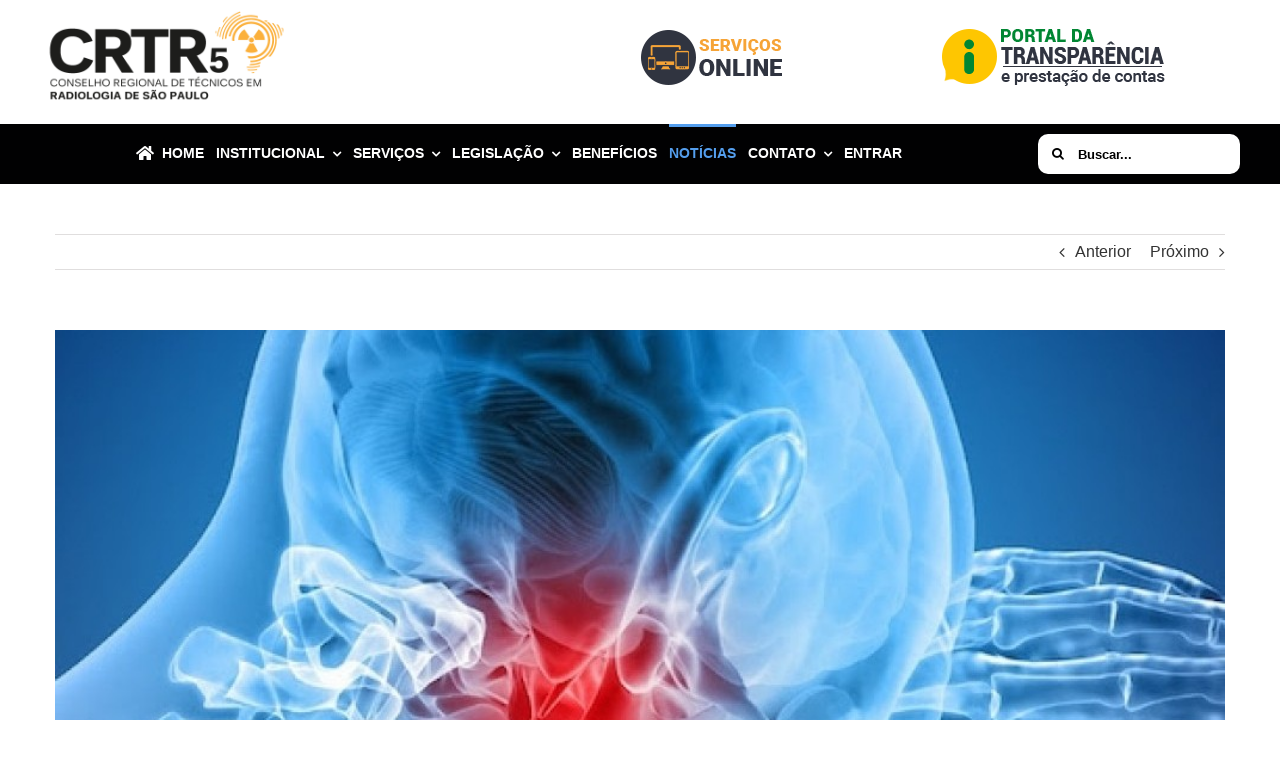

--- FILE ---
content_type: text/html; charset=UTF-8
request_url: https://crtrsp.org.br/radioterapia-estereotactica-pode-eliminar-tumor-de-hipofise-diz-estudo/
body_size: 25376
content:
<!DOCTYPE html>
<html class="avada-html-layout-wide avada-html-header-position-top" lang="pt-BR" prefix="og: http://ogp.me/ns# fb: http://ogp.me/ns/fb#">
<head>
	<meta http-equiv="X-UA-Compatible" content="IE=edge" />
	<meta http-equiv="Content-Type" content="text/html; charset=utf-8"/>
	<meta name="viewport" content="width=device-width, initial-scale=1" />
	<meta name='robots' content='index, follow, max-image-preview:large, max-snippet:-1, max-video-preview:-1' />
	<style>img:is([sizes="auto" i], [sizes^="auto," i]) { contain-intrinsic-size: 3000px 1500px }</style>
	
	<!-- This site is optimized with the Yoast SEO plugin v24.8.1 - https://yoast.com/wordpress/plugins/seo/ -->
	<title>Radioterapia Estereotáctica pode eliminar tumor de hipófise, diz estudo - CRTR SP - CRTR5 SP</title>
	<link rel="canonical" href="https://crtrsp.org.br/radioterapia-estereotactica-pode-eliminar-tumor-de-hipofise-diz-estudo/" />
	<meta property="og:locale" content="pt_BR" />
	<meta property="og:type" content="article" />
	<meta property="og:title" content="Radioterapia Estereotáctica pode eliminar tumor de hipófise, diz estudo - CRTR SP - CRTR5 SP" />
	<meta property="og:description" content="A patologia é uma estrutura do tamanho de uma ervilha [...]" />
	<meta property="og:url" content="https://crtrsp.org.br/radioterapia-estereotactica-pode-eliminar-tumor-de-hipofise-diz-estudo/" />
	<meta property="og:site_name" content="CRTR SP - CRTR5 SP" />
	<meta property="article:published_time" content="2019-01-30T14:56:10+00:00" />
	<meta property="og:image" content="https://crtrsp.org.br/wp-content/uploads/2019/01/radioterapia-1.jpg" />
	<meta property="og:image:width" content="980" />
	<meta property="og:image:height" content="500" />
	<meta property="og:image:type" content="image/jpeg" />
	<meta name="author" content="admin" />
	<meta name="twitter:card" content="summary_large_image" />
	<meta name="twitter:label1" content="Escrito por" />
	<meta name="twitter:data1" content="admin" />
	<meta name="twitter:label2" content="Est. tempo de leitura" />
	<meta name="twitter:data2" content="1 minuto" />
	<script type="application/ld+json" class="yoast-schema-graph">{"@context":"https://schema.org","@graph":[{"@type":"WebPage","@id":"https://crtrsp.org.br/radioterapia-estereotactica-pode-eliminar-tumor-de-hipofise-diz-estudo/","url":"https://crtrsp.org.br/radioterapia-estereotactica-pode-eliminar-tumor-de-hipofise-diz-estudo/","name":"Radioterapia Estereotáctica pode eliminar tumor de hipófise, diz estudo - CRTR SP - CRTR5 SP","isPartOf":{"@id":"https://crtrsp.org.br/#website"},"primaryImageOfPage":{"@id":"https://crtrsp.org.br/radioterapia-estereotactica-pode-eliminar-tumor-de-hipofise-diz-estudo/#primaryimage"},"image":{"@id":"https://crtrsp.org.br/radioterapia-estereotactica-pode-eliminar-tumor-de-hipofise-diz-estudo/#primaryimage"},"thumbnailUrl":"https://crtrsp.org.br/wp-content/uploads/2019/01/radioterapia-1.jpg","datePublished":"2019-01-30T14:56:10+00:00","author":{"@id":"https://crtrsp.org.br/#/schema/person/0240eac6df5b33c01e268142d53b9291"},"breadcrumb":{"@id":"https://crtrsp.org.br/radioterapia-estereotactica-pode-eliminar-tumor-de-hipofise-diz-estudo/#breadcrumb"},"inLanguage":"pt-BR","potentialAction":[{"@type":"ReadAction","target":["https://crtrsp.org.br/radioterapia-estereotactica-pode-eliminar-tumor-de-hipofise-diz-estudo/"]}]},{"@type":"ImageObject","inLanguage":"pt-BR","@id":"https://crtrsp.org.br/radioterapia-estereotactica-pode-eliminar-tumor-de-hipofise-diz-estudo/#primaryimage","url":"https://crtrsp.org.br/wp-content/uploads/2019/01/radioterapia-1.jpg","contentUrl":"https://crtrsp.org.br/wp-content/uploads/2019/01/radioterapia-1.jpg","width":980,"height":500},{"@type":"BreadcrumbList","@id":"https://crtrsp.org.br/radioterapia-estereotactica-pode-eliminar-tumor-de-hipofise-diz-estudo/#breadcrumb","itemListElement":[{"@type":"ListItem","position":1,"name":"Início","item":"https://crtrsp.org.br/"},{"@type":"ListItem","position":2,"name":"Radioterapia Estereotáctica pode eliminar tumor de hipófise, diz estudo"}]},{"@type":"WebSite","@id":"https://crtrsp.org.br/#website","url":"https://crtrsp.org.br/","name":"CRTR SP - CRTR5 SP","description":"Garantir a fiscalização do exercício ilegal da profissão e oferecer à sociedade o acesso aos serviços das Aplicações das Técnicas Radiológicas realizados apenas por profissionais altamente qualificados dentro de instituições regulamentadas.","potentialAction":[{"@type":"SearchAction","target":{"@type":"EntryPoint","urlTemplate":"https://crtrsp.org.br/?s={search_term_string}"},"query-input":{"@type":"PropertyValueSpecification","valueRequired":true,"valueName":"search_term_string"}}],"inLanguage":"pt-BR"},{"@type":"Person","@id":"https://crtrsp.org.br/#/schema/person/0240eac6df5b33c01e268142d53b9291","name":"admin","image":{"@type":"ImageObject","inLanguage":"pt-BR","@id":"https://crtrsp.org.br/#/schema/person/image/","url":"https://secure.gravatar.com/avatar/c3370174478bc55975be7230180f3b21?s=96&d=mm&r=g","contentUrl":"https://secure.gravatar.com/avatar/c3370174478bc55975be7230180f3b21?s=96&d=mm&r=g","caption":"admin"},"sameAs":["https://crtrsp.org.br"],"url":"https://crtrsp.org.br/author/master/"}]}</script>
	<!-- / Yoast SEO plugin. -->


<link rel='dns-prefetch' href='//use.fontawesome.com' />
<link rel="alternate" type="application/rss+xml" title="Feed para CRTR SP - CRTR5 SP &raquo;" href="https://crtrsp.org.br/feed/" />
		
		
		
									<meta name="description" content="A patologia é uma estrutura do tamanho de uma ervilha e localizada na base do cérebro, que se alcançar medidas volumosas precisa ser retirada cirurgicamente



Pesquisadores norte-americanos do Hospital Metodista de Houston, no Texas, vêm testando uma nova maneira de eliminar os tumores de hipófise por meio de múltiplas"/>
				
		<meta property="og:locale" content="pt_BR"/>
		<meta property="og:type" content="article"/>
		<meta property="og:site_name" content="CRTR SP - CRTR5 SP"/>
		<meta property="og:title" content="Radioterapia Estereotáctica pode eliminar tumor de hipófise, diz estudo - CRTR SP - CRTR5 SP"/>
				<meta property="og:description" content="A patologia é uma estrutura do tamanho de uma ervilha e localizada na base do cérebro, que se alcançar medidas volumosas precisa ser retirada cirurgicamente



Pesquisadores norte-americanos do Hospital Metodista de Houston, no Texas, vêm testando uma nova maneira de eliminar os tumores de hipófise por meio de múltiplas"/>
				<meta property="og:url" content="https://crtrsp.org.br/radioterapia-estereotactica-pode-eliminar-tumor-de-hipofise-diz-estudo/"/>
										<meta property="article:published_time" content="2019-01-30T14:56:10-03:00"/>
											<meta name="author" content="admin"/>
								<meta property="og:image" content="https://crtrsp.org.br/wp-content/uploads/2019/01/radioterapia-1.jpg"/>
		<meta property="og:image:width" content="980"/>
		<meta property="og:image:height" content="500"/>
		<meta property="og:image:type" content="image/jpeg"/>
				<script type="text/javascript">
/* <![CDATA[ */
window._wpemojiSettings = {"baseUrl":"https:\/\/s.w.org\/images\/core\/emoji\/15.0.3\/72x72\/","ext":".png","svgUrl":"https:\/\/s.w.org\/images\/core\/emoji\/15.0.3\/svg\/","svgExt":".svg","source":{"concatemoji":"https:\/\/crtrsp.org.br\/wp-includes\/js\/wp-emoji-release.min.js?ver=6.7.4"}};
/*! This file is auto-generated */
!function(i,n){var o,s,e;function c(e){try{var t={supportTests:e,timestamp:(new Date).valueOf()};sessionStorage.setItem(o,JSON.stringify(t))}catch(e){}}function p(e,t,n){e.clearRect(0,0,e.canvas.width,e.canvas.height),e.fillText(t,0,0);var t=new Uint32Array(e.getImageData(0,0,e.canvas.width,e.canvas.height).data),r=(e.clearRect(0,0,e.canvas.width,e.canvas.height),e.fillText(n,0,0),new Uint32Array(e.getImageData(0,0,e.canvas.width,e.canvas.height).data));return t.every(function(e,t){return e===r[t]})}function u(e,t,n){switch(t){case"flag":return n(e,"\ud83c\udff3\ufe0f\u200d\u26a7\ufe0f","\ud83c\udff3\ufe0f\u200b\u26a7\ufe0f")?!1:!n(e,"\ud83c\uddfa\ud83c\uddf3","\ud83c\uddfa\u200b\ud83c\uddf3")&&!n(e,"\ud83c\udff4\udb40\udc67\udb40\udc62\udb40\udc65\udb40\udc6e\udb40\udc67\udb40\udc7f","\ud83c\udff4\u200b\udb40\udc67\u200b\udb40\udc62\u200b\udb40\udc65\u200b\udb40\udc6e\u200b\udb40\udc67\u200b\udb40\udc7f");case"emoji":return!n(e,"\ud83d\udc26\u200d\u2b1b","\ud83d\udc26\u200b\u2b1b")}return!1}function f(e,t,n){var r="undefined"!=typeof WorkerGlobalScope&&self instanceof WorkerGlobalScope?new OffscreenCanvas(300,150):i.createElement("canvas"),a=r.getContext("2d",{willReadFrequently:!0}),o=(a.textBaseline="top",a.font="600 32px Arial",{});return e.forEach(function(e){o[e]=t(a,e,n)}),o}function t(e){var t=i.createElement("script");t.src=e,t.defer=!0,i.head.appendChild(t)}"undefined"!=typeof Promise&&(o="wpEmojiSettingsSupports",s=["flag","emoji"],n.supports={everything:!0,everythingExceptFlag:!0},e=new Promise(function(e){i.addEventListener("DOMContentLoaded",e,{once:!0})}),new Promise(function(t){var n=function(){try{var e=JSON.parse(sessionStorage.getItem(o));if("object"==typeof e&&"number"==typeof e.timestamp&&(new Date).valueOf()<e.timestamp+604800&&"object"==typeof e.supportTests)return e.supportTests}catch(e){}return null}();if(!n){if("undefined"!=typeof Worker&&"undefined"!=typeof OffscreenCanvas&&"undefined"!=typeof URL&&URL.createObjectURL&&"undefined"!=typeof Blob)try{var e="postMessage("+f.toString()+"("+[JSON.stringify(s),u.toString(),p.toString()].join(",")+"));",r=new Blob([e],{type:"text/javascript"}),a=new Worker(URL.createObjectURL(r),{name:"wpTestEmojiSupports"});return void(a.onmessage=function(e){c(n=e.data),a.terminate(),t(n)})}catch(e){}c(n=f(s,u,p))}t(n)}).then(function(e){for(var t in e)n.supports[t]=e[t],n.supports.everything=n.supports.everything&&n.supports[t],"flag"!==t&&(n.supports.everythingExceptFlag=n.supports.everythingExceptFlag&&n.supports[t]);n.supports.everythingExceptFlag=n.supports.everythingExceptFlag&&!n.supports.flag,n.DOMReady=!1,n.readyCallback=function(){n.DOMReady=!0}}).then(function(){return e}).then(function(){var e;n.supports.everything||(n.readyCallback(),(e=n.source||{}).concatemoji?t(e.concatemoji):e.wpemoji&&e.twemoji&&(t(e.twemoji),t(e.wpemoji)))}))}((window,document),window._wpemojiSettings);
/* ]]> */
</script>
<style id='wp-emoji-styles-inline-css' type='text/css'>

	img.wp-smiley, img.emoji {
		display: inline !important;
		border: none !important;
		box-shadow: none !important;
		height: 1em !important;
		width: 1em !important;
		margin: 0 0.07em !important;
		vertical-align: -0.1em !important;
		background: none !important;
		padding: 0 !important;
	}
</style>
<link rel='stylesheet' id='wp-block-library-css' href='https://crtrsp.org.br/wp-includes/css/dist/block-library/style.min.css?ver=6.7.4' type='text/css' media='all' />
<style id='wp-block-library-theme-inline-css' type='text/css'>
.wp-block-audio :where(figcaption){color:#555;font-size:13px;text-align:center}.is-dark-theme .wp-block-audio :where(figcaption){color:#ffffffa6}.wp-block-audio{margin:0 0 1em}.wp-block-code{border:1px solid #ccc;border-radius:4px;font-family:Menlo,Consolas,monaco,monospace;padding:.8em 1em}.wp-block-embed :where(figcaption){color:#555;font-size:13px;text-align:center}.is-dark-theme .wp-block-embed :where(figcaption){color:#ffffffa6}.wp-block-embed{margin:0 0 1em}.blocks-gallery-caption{color:#555;font-size:13px;text-align:center}.is-dark-theme .blocks-gallery-caption{color:#ffffffa6}:root :where(.wp-block-image figcaption){color:#555;font-size:13px;text-align:center}.is-dark-theme :root :where(.wp-block-image figcaption){color:#ffffffa6}.wp-block-image{margin:0 0 1em}.wp-block-pullquote{border-bottom:4px solid;border-top:4px solid;color:currentColor;margin-bottom:1.75em}.wp-block-pullquote cite,.wp-block-pullquote footer,.wp-block-pullquote__citation{color:currentColor;font-size:.8125em;font-style:normal;text-transform:uppercase}.wp-block-quote{border-left:.25em solid;margin:0 0 1.75em;padding-left:1em}.wp-block-quote cite,.wp-block-quote footer{color:currentColor;font-size:.8125em;font-style:normal;position:relative}.wp-block-quote:where(.has-text-align-right){border-left:none;border-right:.25em solid;padding-left:0;padding-right:1em}.wp-block-quote:where(.has-text-align-center){border:none;padding-left:0}.wp-block-quote.is-large,.wp-block-quote.is-style-large,.wp-block-quote:where(.is-style-plain){border:none}.wp-block-search .wp-block-search__label{font-weight:700}.wp-block-search__button{border:1px solid #ccc;padding:.375em .625em}:where(.wp-block-group.has-background){padding:1.25em 2.375em}.wp-block-separator.has-css-opacity{opacity:.4}.wp-block-separator{border:none;border-bottom:2px solid;margin-left:auto;margin-right:auto}.wp-block-separator.has-alpha-channel-opacity{opacity:1}.wp-block-separator:not(.is-style-wide):not(.is-style-dots){width:100px}.wp-block-separator.has-background:not(.is-style-dots){border-bottom:none;height:1px}.wp-block-separator.has-background:not(.is-style-wide):not(.is-style-dots){height:2px}.wp-block-table{margin:0 0 1em}.wp-block-table td,.wp-block-table th{word-break:normal}.wp-block-table :where(figcaption){color:#555;font-size:13px;text-align:center}.is-dark-theme .wp-block-table :where(figcaption){color:#ffffffa6}.wp-block-video :where(figcaption){color:#555;font-size:13px;text-align:center}.is-dark-theme .wp-block-video :where(figcaption){color:#ffffffa6}.wp-block-video{margin:0 0 1em}:root :where(.wp-block-template-part.has-background){margin-bottom:0;margin-top:0;padding:1.25em 2.375em}
</style>
<style id='pdfemb-pdf-embedder-viewer-style-inline-css' type='text/css'>
.wp-block-pdfemb-pdf-embedder-viewer{max-width:none}

</style>
<link rel='stylesheet' id='font-awesome-svg-styles-css' href='https://crtrsp.org.br/wp-content/uploads/font-awesome/v6.2.0/css/svg-with-js.css' type='text/css' media='all' />
<style id='font-awesome-svg-styles-inline-css' type='text/css'>
   .wp-block-font-awesome-icon svg::before,
   .wp-rich-text-font-awesome-icon svg::before {content: unset;}
</style>
<style id='classic-theme-styles-inline-css' type='text/css'>
/*! This file is auto-generated */
.wp-block-button__link{color:#fff;background-color:#32373c;border-radius:9999px;box-shadow:none;text-decoration:none;padding:calc(.667em + 2px) calc(1.333em + 2px);font-size:1.125em}.wp-block-file__button{background:#32373c;color:#fff;text-decoration:none}
</style>
<style id='global-styles-inline-css' type='text/css'>
:root{--wp--preset--aspect-ratio--square: 1;--wp--preset--aspect-ratio--4-3: 4/3;--wp--preset--aspect-ratio--3-4: 3/4;--wp--preset--aspect-ratio--3-2: 3/2;--wp--preset--aspect-ratio--2-3: 2/3;--wp--preset--aspect-ratio--16-9: 16/9;--wp--preset--aspect-ratio--9-16: 9/16;--wp--preset--color--black: #000000;--wp--preset--color--cyan-bluish-gray: #abb8c3;--wp--preset--color--white: #ffffff;--wp--preset--color--pale-pink: #f78da7;--wp--preset--color--vivid-red: #cf2e2e;--wp--preset--color--luminous-vivid-orange: #ff6900;--wp--preset--color--luminous-vivid-amber: #fcb900;--wp--preset--color--light-green-cyan: #7bdcb5;--wp--preset--color--vivid-green-cyan: #00d084;--wp--preset--color--pale-cyan-blue: #8ed1fc;--wp--preset--color--vivid-cyan-blue: #0693e3;--wp--preset--color--vivid-purple: #9b51e0;--wp--preset--color--awb-color-1: rgba(255,255,255,1);--wp--preset--color--awb-color-2: rgba(249,249,251,1);--wp--preset--color--awb-color-3: rgba(242,243,245,1);--wp--preset--color--awb-color-4: rgba(101,189,125,1);--wp--preset--color--awb-color-5: rgba(25,143,217,1);--wp--preset--color--awb-color-6: rgba(67,69,73,1);--wp--preset--color--awb-color-7: rgba(33,35,38,1);--wp--preset--color--awb-color-8: rgba(20,22,23,1);--wp--preset--gradient--vivid-cyan-blue-to-vivid-purple: linear-gradient(135deg,rgba(6,147,227,1) 0%,rgb(155,81,224) 100%);--wp--preset--gradient--light-green-cyan-to-vivid-green-cyan: linear-gradient(135deg,rgb(122,220,180) 0%,rgb(0,208,130) 100%);--wp--preset--gradient--luminous-vivid-amber-to-luminous-vivid-orange: linear-gradient(135deg,rgba(252,185,0,1) 0%,rgba(255,105,0,1) 100%);--wp--preset--gradient--luminous-vivid-orange-to-vivid-red: linear-gradient(135deg,rgba(255,105,0,1) 0%,rgb(207,46,46) 100%);--wp--preset--gradient--very-light-gray-to-cyan-bluish-gray: linear-gradient(135deg,rgb(238,238,238) 0%,rgb(169,184,195) 100%);--wp--preset--gradient--cool-to-warm-spectrum: linear-gradient(135deg,rgb(74,234,220) 0%,rgb(151,120,209) 20%,rgb(207,42,186) 40%,rgb(238,44,130) 60%,rgb(251,105,98) 80%,rgb(254,248,76) 100%);--wp--preset--gradient--blush-light-purple: linear-gradient(135deg,rgb(255,206,236) 0%,rgb(152,150,240) 100%);--wp--preset--gradient--blush-bordeaux: linear-gradient(135deg,rgb(254,205,165) 0%,rgb(254,45,45) 50%,rgb(107,0,62) 100%);--wp--preset--gradient--luminous-dusk: linear-gradient(135deg,rgb(255,203,112) 0%,rgb(199,81,192) 50%,rgb(65,88,208) 100%);--wp--preset--gradient--pale-ocean: linear-gradient(135deg,rgb(255,245,203) 0%,rgb(182,227,212) 50%,rgb(51,167,181) 100%);--wp--preset--gradient--electric-grass: linear-gradient(135deg,rgb(202,248,128) 0%,rgb(113,206,126) 100%);--wp--preset--gradient--midnight: linear-gradient(135deg,rgb(2,3,129) 0%,rgb(40,116,252) 100%);--wp--preset--font-size--small: 12px;--wp--preset--font-size--medium: 20px;--wp--preset--font-size--large: 24px;--wp--preset--font-size--x-large: 42px;--wp--preset--font-size--normal: 16px;--wp--preset--font-size--xlarge: 32px;--wp--preset--font-size--huge: 48px;--wp--preset--spacing--20: 0.44rem;--wp--preset--spacing--30: 0.67rem;--wp--preset--spacing--40: 1rem;--wp--preset--spacing--50: 1.5rem;--wp--preset--spacing--60: 2.25rem;--wp--preset--spacing--70: 3.38rem;--wp--preset--spacing--80: 5.06rem;--wp--preset--shadow--natural: 6px 6px 9px rgba(0, 0, 0, 0.2);--wp--preset--shadow--deep: 12px 12px 50px rgba(0, 0, 0, 0.4);--wp--preset--shadow--sharp: 6px 6px 0px rgba(0, 0, 0, 0.2);--wp--preset--shadow--outlined: 6px 6px 0px -3px rgba(255, 255, 255, 1), 6px 6px rgba(0, 0, 0, 1);--wp--preset--shadow--crisp: 6px 6px 0px rgba(0, 0, 0, 1);}:where(.is-layout-flex){gap: 0.5em;}:where(.is-layout-grid){gap: 0.5em;}body .is-layout-flex{display: flex;}.is-layout-flex{flex-wrap: wrap;align-items: center;}.is-layout-flex > :is(*, div){margin: 0;}body .is-layout-grid{display: grid;}.is-layout-grid > :is(*, div){margin: 0;}:where(.wp-block-columns.is-layout-flex){gap: 2em;}:where(.wp-block-columns.is-layout-grid){gap: 2em;}:where(.wp-block-post-template.is-layout-flex){gap: 1.25em;}:where(.wp-block-post-template.is-layout-grid){gap: 1.25em;}.has-black-color{color: var(--wp--preset--color--black) !important;}.has-cyan-bluish-gray-color{color: var(--wp--preset--color--cyan-bluish-gray) !important;}.has-white-color{color: var(--wp--preset--color--white) !important;}.has-pale-pink-color{color: var(--wp--preset--color--pale-pink) !important;}.has-vivid-red-color{color: var(--wp--preset--color--vivid-red) !important;}.has-luminous-vivid-orange-color{color: var(--wp--preset--color--luminous-vivid-orange) !important;}.has-luminous-vivid-amber-color{color: var(--wp--preset--color--luminous-vivid-amber) !important;}.has-light-green-cyan-color{color: var(--wp--preset--color--light-green-cyan) !important;}.has-vivid-green-cyan-color{color: var(--wp--preset--color--vivid-green-cyan) !important;}.has-pale-cyan-blue-color{color: var(--wp--preset--color--pale-cyan-blue) !important;}.has-vivid-cyan-blue-color{color: var(--wp--preset--color--vivid-cyan-blue) !important;}.has-vivid-purple-color{color: var(--wp--preset--color--vivid-purple) !important;}.has-black-background-color{background-color: var(--wp--preset--color--black) !important;}.has-cyan-bluish-gray-background-color{background-color: var(--wp--preset--color--cyan-bluish-gray) !important;}.has-white-background-color{background-color: var(--wp--preset--color--white) !important;}.has-pale-pink-background-color{background-color: var(--wp--preset--color--pale-pink) !important;}.has-vivid-red-background-color{background-color: var(--wp--preset--color--vivid-red) !important;}.has-luminous-vivid-orange-background-color{background-color: var(--wp--preset--color--luminous-vivid-orange) !important;}.has-luminous-vivid-amber-background-color{background-color: var(--wp--preset--color--luminous-vivid-amber) !important;}.has-light-green-cyan-background-color{background-color: var(--wp--preset--color--light-green-cyan) !important;}.has-vivid-green-cyan-background-color{background-color: var(--wp--preset--color--vivid-green-cyan) !important;}.has-pale-cyan-blue-background-color{background-color: var(--wp--preset--color--pale-cyan-blue) !important;}.has-vivid-cyan-blue-background-color{background-color: var(--wp--preset--color--vivid-cyan-blue) !important;}.has-vivid-purple-background-color{background-color: var(--wp--preset--color--vivid-purple) !important;}.has-black-border-color{border-color: var(--wp--preset--color--black) !important;}.has-cyan-bluish-gray-border-color{border-color: var(--wp--preset--color--cyan-bluish-gray) !important;}.has-white-border-color{border-color: var(--wp--preset--color--white) !important;}.has-pale-pink-border-color{border-color: var(--wp--preset--color--pale-pink) !important;}.has-vivid-red-border-color{border-color: var(--wp--preset--color--vivid-red) !important;}.has-luminous-vivid-orange-border-color{border-color: var(--wp--preset--color--luminous-vivid-orange) !important;}.has-luminous-vivid-amber-border-color{border-color: var(--wp--preset--color--luminous-vivid-amber) !important;}.has-light-green-cyan-border-color{border-color: var(--wp--preset--color--light-green-cyan) !important;}.has-vivid-green-cyan-border-color{border-color: var(--wp--preset--color--vivid-green-cyan) !important;}.has-pale-cyan-blue-border-color{border-color: var(--wp--preset--color--pale-cyan-blue) !important;}.has-vivid-cyan-blue-border-color{border-color: var(--wp--preset--color--vivid-cyan-blue) !important;}.has-vivid-purple-border-color{border-color: var(--wp--preset--color--vivid-purple) !important;}.has-vivid-cyan-blue-to-vivid-purple-gradient-background{background: var(--wp--preset--gradient--vivid-cyan-blue-to-vivid-purple) !important;}.has-light-green-cyan-to-vivid-green-cyan-gradient-background{background: var(--wp--preset--gradient--light-green-cyan-to-vivid-green-cyan) !important;}.has-luminous-vivid-amber-to-luminous-vivid-orange-gradient-background{background: var(--wp--preset--gradient--luminous-vivid-amber-to-luminous-vivid-orange) !important;}.has-luminous-vivid-orange-to-vivid-red-gradient-background{background: var(--wp--preset--gradient--luminous-vivid-orange-to-vivid-red) !important;}.has-very-light-gray-to-cyan-bluish-gray-gradient-background{background: var(--wp--preset--gradient--very-light-gray-to-cyan-bluish-gray) !important;}.has-cool-to-warm-spectrum-gradient-background{background: var(--wp--preset--gradient--cool-to-warm-spectrum) !important;}.has-blush-light-purple-gradient-background{background: var(--wp--preset--gradient--blush-light-purple) !important;}.has-blush-bordeaux-gradient-background{background: var(--wp--preset--gradient--blush-bordeaux) !important;}.has-luminous-dusk-gradient-background{background: var(--wp--preset--gradient--luminous-dusk) !important;}.has-pale-ocean-gradient-background{background: var(--wp--preset--gradient--pale-ocean) !important;}.has-electric-grass-gradient-background{background: var(--wp--preset--gradient--electric-grass) !important;}.has-midnight-gradient-background{background: var(--wp--preset--gradient--midnight) !important;}.has-small-font-size{font-size: var(--wp--preset--font-size--small) !important;}.has-medium-font-size{font-size: var(--wp--preset--font-size--medium) !important;}.has-large-font-size{font-size: var(--wp--preset--font-size--large) !important;}.has-x-large-font-size{font-size: var(--wp--preset--font-size--x-large) !important;}
:where(.wp-block-post-template.is-layout-flex){gap: 1.25em;}:where(.wp-block-post-template.is-layout-grid){gap: 1.25em;}
:where(.wp-block-columns.is-layout-flex){gap: 2em;}:where(.wp-block-columns.is-layout-grid){gap: 2em;}
:root :where(.wp-block-pullquote){font-size: 1.5em;line-height: 1.6;}
</style>
<link rel='stylesheet' id='booked-tooltipster-css' href='https://crtrsp.org.br/wp-content/plugins/booked/assets/js/tooltipster/css/tooltipster.css?ver=3.3.0' type='text/css' media='all' />
<link rel='stylesheet' id='booked-tooltipster-theme-css' href='https://crtrsp.org.br/wp-content/plugins/booked/assets/js/tooltipster/css/themes/tooltipster-light.css?ver=3.3.0' type='text/css' media='all' />
<link rel='stylesheet' id='booked-animations-css' href='https://crtrsp.org.br/wp-content/plugins/booked/assets/css/animations.css?ver=2.4' type='text/css' media='all' />
<link rel='stylesheet' id='booked-css-css' href='https://crtrsp.org.br/wp-content/plugins/booked/dist/booked.css?ver=2.4' type='text/css' media='all' />
<style id='booked-css-inline-css' type='text/css'>
#ui-datepicker-div.booked_custom_date_picker table.ui-datepicker-calendar tbody td a.ui-state-active,#ui-datepicker-div.booked_custom_date_picker table.ui-datepicker-calendar tbody td a.ui-state-active:hover,body #booked-profile-page input[type=submit].button-primary:hover,body .booked-list-view button.button:hover, body .booked-list-view input[type=submit].button-primary:hover,body div.booked-calendar input[type=submit].button-primary:hover,body .booked-modal input[type=submit].button-primary:hover,body div.booked-calendar .bc-head,body div.booked-calendar .bc-head .bc-col,body div.booked-calendar .booked-appt-list .timeslot .timeslot-people button:hover,body #booked-profile-page .booked-profile-header,body #booked-profile-page .booked-tabs li.active a,body #booked-profile-page .booked-tabs li.active a:hover,body #booked-profile-page .appt-block .google-cal-button > a:hover,#ui-datepicker-div.booked_custom_date_picker .ui-datepicker-header{ background:#0073AA !important; }body #booked-profile-page input[type=submit].button-primary:hover,body div.booked-calendar input[type=submit].button-primary:hover,body .booked-list-view button.button:hover, body .booked-list-view input[type=submit].button-primary:hover,body .booked-modal input[type=submit].button-primary:hover,body div.booked-calendar .bc-head .bc-col,body div.booked-calendar .booked-appt-list .timeslot .timeslot-people button:hover,body #booked-profile-page .booked-profile-header,body #booked-profile-page .appt-block .google-cal-button > a:hover{ border-color:#0073AA !important; }body div.booked-calendar .bc-row.days,body div.booked-calendar .bc-row.days .bc-col,body .booked-calendarSwitcher.calendar,body #booked-profile-page .booked-tabs,#ui-datepicker-div.booked_custom_date_picker table.ui-datepicker-calendar thead,#ui-datepicker-div.booked_custom_date_picker table.ui-datepicker-calendar thead th{ background:#015e8c !important; }body div.booked-calendar .bc-row.days .bc-col,body #booked-profile-page .booked-tabs{ border-color:#015e8c !important; }#ui-datepicker-div.booked_custom_date_picker table.ui-datepicker-calendar tbody td.ui-datepicker-today a,#ui-datepicker-div.booked_custom_date_picker table.ui-datepicker-calendar tbody td.ui-datepicker-today a:hover,body #booked-profile-page input[type=submit].button-primary,body div.booked-calendar input[type=submit].button-primary,body .booked-list-view button.button, body .booked-list-view input[type=submit].button-primary,body .booked-list-view button.button, body .booked-list-view input[type=submit].button-primary,body .booked-modal input[type=submit].button-primary,body div.booked-calendar .booked-appt-list .timeslot .timeslot-people button,body #booked-profile-page .booked-profile-appt-list .appt-block.approved .status-block,body #booked-profile-page .appt-block .google-cal-button > a,body .booked-modal p.booked-title-bar,body div.booked-calendar .bc-col:hover .date span,body .booked-list-view a.booked_list_date_picker_trigger.booked-dp-active,body .booked-list-view a.booked_list_date_picker_trigger.booked-dp-active:hover,.booked-ms-modal .booked-book-appt,body #booked-profile-page .booked-tabs li a .counter{ background:#56C477; }body #booked-profile-page input[type=submit].button-primary,body div.booked-calendar input[type=submit].button-primary,body .booked-list-view button.button, body .booked-list-view input[type=submit].button-primary,body .booked-list-view button.button, body .booked-list-view input[type=submit].button-primary,body .booked-modal input[type=submit].button-primary,body #booked-profile-page .appt-block .google-cal-button > a,body div.booked-calendar .booked-appt-list .timeslot .timeslot-people button,body .booked-list-view a.booked_list_date_picker_trigger.booked-dp-active,body .booked-list-view a.booked_list_date_picker_trigger.booked-dp-active:hover{ border-color:#56C477; }body .booked-modal .bm-window p i.fa,body .booked-modal .bm-window a,body .booked-appt-list .booked-public-appointment-title,body .booked-modal .bm-window p.appointment-title,.booked-ms-modal.visible:hover .booked-book-appt{ color:#56C477; }.booked-appt-list .timeslot.has-title .booked-public-appointment-title { color:inherit; }
</style>
<link rel='stylesheet' id='contact-form-7-css' href='https://crtrsp.org.br/wp-content/plugins/contact-form-7/includes/css/styles.css?ver=6.0.5' type='text/css' media='all' />
<link rel='stylesheet' id='font-awesome-official-css' href='https://use.fontawesome.com/releases/v6.2.0/css/all.css' type='text/css' media='all' integrity="sha384-SOnAn/m2fVJCwnbEYgD4xzrPtvsXdElhOVvR8ND1YjB5nhGNwwf7nBQlhfAwHAZC" crossorigin="anonymous" />
<link rel='stylesheet' id='child-style-css' href='https://crtrsp.org.br/wp-content/themes/Avada-Child-Theme/style.css?ver=6.7.4' type='text/css' media='all' />
<link rel='stylesheet' id='fusion-dynamic-css-css' href='https://crtrsp.org.br/wp-content/uploads/fusion-styles/83161c686b166ff9d2c7e134ed564331.min.css?ver=3.11.15' type='text/css' media='all' />
<link rel='stylesheet' id='font-awesome-official-v4shim-css' href='https://use.fontawesome.com/releases/v6.2.0/css/v4-shims.css' type='text/css' media='all' integrity="sha384-MAgG0MNwzSXBbmOw4KK9yjMrRaUNSCk3WoZPkzVC1rmhXzerY4gqk/BLNYtdOFCO" crossorigin="anonymous" />
<!--n2css--><!--n2js--><script type="text/javascript" src="https://crtrsp.org.br/wp-includes/js/jquery/jquery.min.js?ver=3.7.1" id="jquery-core-js"></script>
<script type="text/javascript" src="https://crtrsp.org.br/wp-includes/js/jquery/jquery-migrate.min.js?ver=3.4.1" id="jquery-migrate-js"></script>
<link rel="https://api.w.org/" href="https://crtrsp.org.br/wp-json/" /><link rel="alternate" title="JSON" type="application/json" href="https://crtrsp.org.br/wp-json/wp/v2/posts/1624" /><link rel="EditURI" type="application/rsd+xml" title="RSD" href="https://crtrsp.org.br/xmlrpc.php?rsd" />
<meta name="generator" content="WordPress 6.7.4" />
<link rel='shortlink' href='https://crtrsp.org.br/?p=1624' />
<link rel="alternate" title="oEmbed (JSON)" type="application/json+oembed" href="https://crtrsp.org.br/wp-json/oembed/1.0/embed?url=https%3A%2F%2Fcrtrsp.org.br%2Fradioterapia-estereotactica-pode-eliminar-tumor-de-hipofise-diz-estudo%2F" />
<link rel="alternate" title="oEmbed (XML)" type="text/xml+oembed" href="https://crtrsp.org.br/wp-json/oembed/1.0/embed?url=https%3A%2F%2Fcrtrsp.org.br%2Fradioterapia-estereotactica-pode-eliminar-tumor-de-hipofise-diz-estudo%2F&#038;format=xml" />
		<script>
			document.documentElement.className = document.documentElement.className.replace('no-js', 'js');
		</script>
				<style>
			.no-js img.lazyload {
				display: none;
			}

			figure.wp-block-image img.lazyloading {
				min-width: 150px;
			}

						.lazyload, .lazyloading {
				opacity: 0;
			}

			.lazyloaded {
				opacity: 1;
				transition: opacity 400ms;
				transition-delay: 0ms;
			}

					</style>
		<link rel="preload" href="https://crtrsp.org.br/wp-content/themes/Avada/includes/lib/assets/fonts/icomoon/awb-icons.woff" as="font" type="font/woff" crossorigin><link rel="preload" href="//crtrsp.org.br/wp-content/themes/Avada/includes/lib/assets/fonts/fontawesome/webfonts/fa-brands-400.woff2" as="font" type="font/woff2" crossorigin><link rel="preload" href="//crtrsp.org.br/wp-content/themes/Avada/includes/lib/assets/fonts/fontawesome/webfonts/fa-regular-400.woff2" as="font" type="font/woff2" crossorigin><link rel="preload" href="//crtrsp.org.br/wp-content/themes/Avada/includes/lib/assets/fonts/fontawesome/webfonts/fa-solid-900.woff2" as="font" type="font/woff2" crossorigin><link rel="preload" href="https://crtrsp.org.br/wp-content/uploads/fusion-icons/avada-classic-v1.0/fonts/avada-classic.ttf?bi30fy" as="font" type="font/ttf" crossorigin><style type="text/css" id="css-fb-visibility">@media screen and (max-width: 640px){.fusion-no-small-visibility{display:none !important;}body .sm-text-align-center{text-align:center !important;}body .sm-text-align-left{text-align:left !important;}body .sm-text-align-right{text-align:right !important;}body .sm-flex-align-center{justify-content:center !important;}body .sm-flex-align-flex-start{justify-content:flex-start !important;}body .sm-flex-align-flex-end{justify-content:flex-end !important;}body .sm-mx-auto{margin-left:auto !important;margin-right:auto !important;}body .sm-ml-auto{margin-left:auto !important;}body .sm-mr-auto{margin-right:auto !important;}body .fusion-absolute-position-small{position:absolute;top:auto;width:100%;}.awb-sticky.awb-sticky-small{ position: sticky; top: var(--awb-sticky-offset,0); }}@media screen and (min-width: 641px) and (max-width: 1024px){.fusion-no-medium-visibility{display:none !important;}body .md-text-align-center{text-align:center !important;}body .md-text-align-left{text-align:left !important;}body .md-text-align-right{text-align:right !important;}body .md-flex-align-center{justify-content:center !important;}body .md-flex-align-flex-start{justify-content:flex-start !important;}body .md-flex-align-flex-end{justify-content:flex-end !important;}body .md-mx-auto{margin-left:auto !important;margin-right:auto !important;}body .md-ml-auto{margin-left:auto !important;}body .md-mr-auto{margin-right:auto !important;}body .fusion-absolute-position-medium{position:absolute;top:auto;width:100%;}.awb-sticky.awb-sticky-medium{ position: sticky; top: var(--awb-sticky-offset,0); }}@media screen and (min-width: 1025px){.fusion-no-large-visibility{display:none !important;}body .lg-text-align-center{text-align:center !important;}body .lg-text-align-left{text-align:left !important;}body .lg-text-align-right{text-align:right !important;}body .lg-flex-align-center{justify-content:center !important;}body .lg-flex-align-flex-start{justify-content:flex-start !important;}body .lg-flex-align-flex-end{justify-content:flex-end !important;}body .lg-mx-auto{margin-left:auto !important;margin-right:auto !important;}body .lg-ml-auto{margin-left:auto !important;}body .lg-mr-auto{margin-right:auto !important;}body .fusion-absolute-position-large{position:absolute;top:auto;width:100%;}.awb-sticky.awb-sticky-large{ position: sticky; top: var(--awb-sticky-offset,0); }}</style><link rel="icon" href="https://crtrsp.org.br/wp-content/uploads/2021/07/favicon-66x66.jpg" sizes="32x32" />
<link rel="icon" href="https://crtrsp.org.br/wp-content/uploads/2021/07/favicon-200x200.jpg" sizes="192x192" />
<link rel="apple-touch-icon" href="https://crtrsp.org.br/wp-content/uploads/2021/07/favicon-200x200.jpg" />
<meta name="msapplication-TileImage" content="https://crtrsp.org.br/wp-content/uploads/2021/07/favicon.jpg" />
		<style type="text/css" id="wp-custom-css">
			.pum-theme-7437, .pum-theme-lightbox {
    background-color: rgb(0 0 0 / 0%) !important;
}

.fusion-privacy-bar-acceptance {
    background-color: #163b70;
}

.fusion-content-boxes .content-wrapper-background {
	padding: 20px;}

img.attachment-full.size-full.wp-post-image.ls-is-cached.lazyloaded {
	max-height: none;
}

		</style>
				<script type="text/javascript">
			var doc = document.documentElement;
			doc.setAttribute( 'data-useragent', navigator.userAgent );
		</script>
		
	</head>

<body class="post-template-default single single-post postid-1624 single-format-standard awb-no-sidebars fusion-image-hovers fusion-pagination-sizing fusion-button_type-flat fusion-button_span-no fusion-button_gradient-linear avada-image-rollover-circle-yes avada-image-rollover-yes avada-image-rollover-direction-left fusion-body ltr fusion-sticky-header no-tablet-sticky-header no-mobile-sticky-header no-mobile-slidingbar no-mobile-totop avada-has-rev-slider-styles fusion-disable-outline fusion-sub-menu-fade mobile-logo-pos-left layout-wide-mode avada-has-boxed-modal-shadow-none layout-scroll-offset-full avada-has-zero-margin-offset-top fusion-top-header menu-text-align-center mobile-menu-design-classic fusion-show-pagination-text fusion-header-layout-v3 avada-responsive avada-footer-fx-none avada-menu-highlight-style-bar fusion-search-form-clean fusion-main-menu-search-overlay fusion-avatar-circle avada-dropdown-styles avada-blog-layout-large avada-blog-archive-layout-large avada-header-shadow-no avada-menu-icon-position-left avada-has-megamenu-shadow avada-has-mobile-menu-search avada-has-main-nav-search-icon avada-has-breadcrumb-mobile-hidden avada-has-titlebar-hide avada-header-border-color-full-transparent avada-has-pagination-width_height avada-flyout-menu-direction-fade avada-ec-views-v1" data-awb-post-id="1624">
		<a class="skip-link screen-reader-text" href="#content">Ir para o conteúdo</a>

	<div id="boxed-wrapper">
		
		<div id="wrapper" class="fusion-wrapper">
			<div id="home" style="position:relative;top:-1px;"></div>
												<div class="fusion-tb-header"><div class="fusion-fullwidth fullwidth-box fusion-builder-row-1 fusion-flex-container has-pattern-background has-mask-background nonhundred-percent-fullwidth non-hundred-percent-height-scrolling" style="--awb-border-radius-top-left:0px;--awb-border-radius-top-right:0px;--awb-border-radius-bottom-right:0px;--awb-border-radius-bottom-left:0px;--awb-padding-top:10px;--awb-flex-wrap:wrap;" ><div class="fusion-builder-row fusion-row fusion-flex-align-items-center fusion-flex-content-wrap" style="max-width:calc( 1200px + 1px );margin-left: calc(-1px / 2 );margin-right: calc(-1px / 2 );"><div class="fusion-layout-column fusion_builder_column fusion-builder-column-0 fusion_builder_column_1_2 1_2 fusion-flex-column fusion-flex-align-self-center" style="--awb-bg-size:cover;--awb-width-large:50%;--awb-margin-top-large:0px;--awb-spacing-right-large:0.5px;--awb-margin-bottom-large:20px;--awb-spacing-left-large:0.5px;--awb-width-medium:50%;--awb-order-medium:0;--awb-spacing-right-medium:0.5px;--awb-spacing-left-medium:0.5px;--awb-width-small:100%;--awb-order-small:0;--awb-spacing-right-small:0.5px;--awb-spacing-left-small:0.5px;" data-scroll-devices="small-visibility,medium-visibility,large-visibility"><div class="fusion-column-wrapper fusion-column-has-shadow fusion-flex-justify-content-flex-start fusion-content-layout-column"><div class="fusion-image-element md-text-align-center sm-text-align-center" style="--awb-max-width:250px;--awb-caption-title-font-family:var(--h2_typography-font-family);--awb-caption-title-font-weight:var(--h2_typography-font-weight);--awb-caption-title-font-style:var(--h2_typography-font-style);--awb-caption-title-size:var(--h2_typography-font-size);--awb-caption-title-transform:var(--h2_typography-text-transform);--awb-caption-title-line-height:var(--h2_typography-line-height);--awb-caption-title-letter-spacing:var(--h2_typography-letter-spacing);"><span class=" fusion-imageframe imageframe-none imageframe-1 hover-type-none"><img fetchpriority="high" decoding="async" width="530" height="200" alt="CRTRSP" title="CRTR_atualizado" src="https://crtrsp.org.br/wp-content/uploads/2020/03/CRTR_atualizado.png" class="img-responsive wp-image-3217" srcset="https://crtrsp.org.br/wp-content/uploads/2020/03/CRTR_atualizado-300x113.png 300w, https://crtrsp.org.br/wp-content/uploads/2020/03/CRTR_atualizado.png 530w" sizes="(max-width: 530px) 100vw, 530px" /></span></div></div></div><div class="fusion-layout-column fusion_builder_column fusion-builder-column-1 fusion_builder_column_1_4 1_4 fusion-flex-column fusion-flex-align-self-center" style="--awb-bg-size:cover;--awb-width-large:25%;--awb-margin-top-large:0px;--awb-spacing-right-large:0.5px;--awb-margin-bottom-large:20px;--awb-spacing-left-large:0.5px;--awb-width-medium:25%;--awb-order-medium:0;--awb-spacing-right-medium:0.5px;--awb-spacing-left-medium:0.5px;--awb-width-small:100%;--awb-order-small:0;--awb-spacing-right-small:0.5px;--awb-spacing-left-small:0.5px;" data-scroll-devices="small-visibility,medium-visibility,large-visibility"><div class="fusion-column-wrapper fusion-column-has-shadow fusion-flex-justify-content-center fusion-content-layout-column"><div class="fusion-image-element md-text-align-center sm-text-align-center" style="--awb-caption-title-font-family:var(--h2_typography-font-family);--awb-caption-title-font-weight:var(--h2_typography-font-weight);--awb-caption-title-font-style:var(--h2_typography-font-style);--awb-caption-title-size:var(--h2_typography-font-size);--awb-caption-title-transform:var(--h2_typography-text-transform);--awb-caption-title-line-height:var(--h2_typography-line-height);--awb-caption-title-letter-spacing:var(--h2_typography-letter-spacing);"><span class=" fusion-imageframe imageframe-none imageframe-2 hover-type-none"><a class="fusion-no-lightbox" href="https://crtr-sp.implanta.net.br/Servicosonline/" target="_self" aria-label="icone-servicos-03"><img decoding="async" width="141" height="55" alt="Serviços Online" data-src="https://crtrsp.org.br/wp-content/uploads/2021/08/icone-servicos-03.png" class="img-responsive wp-image-6206 lazyload" src="[data-uri]" style="--smush-placeholder-width: 141px; --smush-placeholder-aspect-ratio: 141/55;" /></a></span></div></div></div><div class="fusion-layout-column fusion_builder_column fusion-builder-column-2 fusion_builder_column_1_4 1_4 fusion-flex-column fusion-flex-align-self-center" style="--awb-bg-size:cover;--awb-width-large:25%;--awb-margin-top-large:0px;--awb-spacing-right-large:0.5px;--awb-margin-bottom-large:20px;--awb-spacing-left-large:0.5px;--awb-width-medium:25%;--awb-order-medium:0;--awb-spacing-right-medium:0.5px;--awb-spacing-left-medium:0.5px;--awb-width-small:100%;--awb-order-small:0;--awb-spacing-right-small:0.5px;--awb-spacing-left-small:0.5px;" data-scroll-devices="small-visibility,medium-visibility,large-visibility"><div class="fusion-column-wrapper fusion-column-has-shadow fusion-flex-justify-content-center fusion-content-layout-column"><div class="fusion-image-element md-text-align-center sm-text-align-center" style="--awb-caption-title-font-family:var(--h2_typography-font-family);--awb-caption-title-font-weight:var(--h2_typography-font-weight);--awb-caption-title-font-style:var(--h2_typography-font-style);--awb-caption-title-size:var(--h2_typography-font-size);--awb-caption-title-transform:var(--h2_typography-text-transform);--awb-caption-title-line-height:var(--h2_typography-line-height);--awb-caption-title-letter-spacing:var(--h2_typography-letter-spacing);"><span class=" fusion-imageframe imageframe-none imageframe-3 hover-type-none"><a class="fusion-no-lightbox" href="https://crtr-sp.implanta.net.br/portaltransparencia/" target="_blank" aria-label="icone-transparencia-03" rel="noopener noreferrer"><img decoding="async" width="227" height="60" alt="Portal da Transparência" data-src="https://crtrsp.org.br/wp-content/uploads/2021/08/icone-transparencia-03-2.png" class="img-responsive wp-image-6207 lazyload" data-srcset="https://crtrsp.org.br/wp-content/uploads/2021/08/icone-transparencia-03-2-200x53.png 200w, https://crtrsp.org.br/wp-content/uploads/2021/08/icone-transparencia-03-2.png 227w" data-sizes="(max-width: 640px) 100vw, 227px" src="[data-uri]" style="--smush-placeholder-width: 227px; --smush-placeholder-aspect-ratio: 227/60;" /></a></span></div></div></div></div></div><div class="fusion-fullwidth fullwidth-box fusion-builder-row-2 fusion-flex-container has-pattern-background has-mask-background nonhundred-percent-fullwidth non-hundred-percent-height-scrolling fusion-sticky-container" style="--awb-border-radius-top-left:0px;--awb-border-radius-top-right:0px;--awb-border-radius-bottom-right:0px;--awb-border-radius-bottom-left:0px;--awb-padding-top:0px;--awb-padding-bottom:0px;--awb-background-color:#010102;--awb-flex-wrap:wrap;" data-transition-offset="0" data-scroll-offset="0" data-sticky-small-visibility="1" data-sticky-medium-visibility="1" data-sticky-large-visibility="1" ><div class="fusion-builder-row fusion-row fusion-flex-align-items-flex-start fusion-flex-content-wrap" style="max-width:1248px;margin-left: calc(-4% / 2 );margin-right: calc(-4% / 2 );"><div class="fusion-layout-column fusion_builder_column fusion-builder-column-3 fusion_builder_column_4_5 4_5 fusion-flex-column" style="--awb-padding-top:0px;--awb-padding-bottom:0px;--awb-bg-size:cover;--awb-width-large:80%;--awb-margin-top-large:0px;--awb-spacing-right-large:2.4%;--awb-margin-bottom-large:4px;--awb-spacing-left-large:2.4%;--awb-width-medium:auto;--awb-order-medium:0;--awb-spacing-right-medium:2%;--awb-spacing-left-medium:2%;--awb-width-small:20%;--awb-order-small:0;--awb-margin-top-small:5px;--awb-spacing-right-small:2px;--awb-spacing-left-small:9.6%;"><div class="fusion-column-wrapper fusion-column-has-shadow fusion-flex-justify-content-space-evenly fusion-content-layout-row fusion-flex-align-items-center fusion-content-nowrap"><nav class="awb-menu awb-menu_row awb-menu_em-hover mobile-mode-collapse-to-button awb-menu_icons-left awb-menu_dc-yes mobile-trigger-fullwidth-off awb-menu_mobile-toggle awb-menu_indent-left mobile-size-full-absolute loading mega-menu-loading awb-menu_desktop awb-menu_dropdown awb-menu_expand-right awb-menu_transition-fade" style="--awb-font-size:14px;--awb-text-transform:uppercase;--awb-gap:12px;--awb-justify-content:center;--awb-border-top:3px;--awb-color:#ffffff;--awb-active-color:#549eed;--awb-active-border-top:3px;--awb-active-border-color:#549eed;--awb-submenu-color:#303440;--awb-submenu-active-bg:#d6d7d8;--awb-submenu-active-color:#289dcc;--awb-submenu-space:0;--awb-submenu-text-transform:none;--awb-icons-color:#ffffff;--awb-icons-hover-color:#549eed;--awb-main-justify-content:flex-start;--awb-mobile-color:#303440;--awb-mobile-active-color:#289dcc;--awb-mobile-trigger-font-size:26px;--awb-mobile-trigger-color:#cccccc;--awb-mobile-trigger-background-color:rgba(255,255,255,0);--awb-justify-title:flex-start;--awb-mobile-justify:flex-start;--awb-mobile-caret-left:auto;--awb-mobile-caret-right:0;--awb-box-shadow:0px -4px 0px 0px #2b73d1;;--awb-fusion-font-family-typography:Tahoma,Geneva, sans-serif;--awb-fusion-font-style-typography:normal;--awb-fusion-font-weight-typography:700;--awb-fusion-font-family-submenu-typography:inherit;--awb-fusion-font-style-submenu-typography:normal;--awb-fusion-font-weight-submenu-typography:400;--awb-fusion-font-family-mobile-typography:inherit;--awb-fusion-font-style-mobile-typography:normal;--awb-fusion-font-weight-mobile-typography:400;" aria-label="Classic Main Menu" data-breakpoint="1024" data-count="0" data-transition-type="top-vertical" data-transition-time="300" data-expand="right"><button type="button" class="awb-menu__m-toggle awb-menu__m-toggle_no-text" aria-expanded="false" aria-controls="menu-classic-main-menu"><span class="awb-menu__m-toggle-inner"><span class="collapsed-nav-text"><span class="screen-reader-text">Alternar Navegação</span></span><span class="awb-menu__m-collapse-icon awb-menu__m-collapse-icon_no-text"><span class="awb-menu__m-collapse-icon-open awb-menu__m-collapse-icon-open_no-text classic-bars-solid"></span><span class="awb-menu__m-collapse-icon-close awb-menu__m-collapse-icon-close_no-text classic-times-solid"></span></span></span></button><ul id="menu-classic-main-menu" class="fusion-menu awb-menu__main-ul awb-menu__main-ul_row"><li  id="menu-item-1701"  class="menu-item menu-item-type-post_type menu-item-object-page menu-item-home menu-item-1701 awb-menu__li awb-menu__main-li awb-menu__main-li_regular"  data-item-id="1701"><span class="awb-menu__main-background-default awb-menu__main-background-default_top-vertical"></span><span class="awb-menu__main-background-active awb-menu__main-background-active_top-vertical"></span><a  href="https://crtrsp.org.br/" class="awb-menu__main-a awb-menu__main-a_regular fusion-flex-link"><span class="awb-menu__i awb-menu__i_main fusion-megamenu-icon"><i class="glyphicon fa-home fas" aria-hidden="true"></i></span><span class="menu-text">Home</span></a></li><li  id="menu-item-5738"  class="menu-item menu-item-type-custom menu-item-object-custom menu-item-has-children menu-item-5738 awb-menu__li awb-menu__main-li awb-menu__main-li_regular"  data-item-id="5738"><span class="awb-menu__main-background-default awb-menu__main-background-default_top-vertical"></span><span class="awb-menu__main-background-active awb-menu__main-background-active_top-vertical"></span><a  href="#" class="awb-menu__main-a awb-menu__main-a_regular"><span class="menu-text">Institucional</span><span class="awb-menu__open-nav-submenu-hover"></span></a><button type="button" aria-label="Submenu aberto de Institucional" aria-expanded="false" class="awb-menu__open-nav-submenu_mobile awb-menu__open-nav-submenu_main"></button><ul class="awb-menu__sub-ul awb-menu__sub-ul_main"><li  id="menu-item-9894"  class="menu-item menu-item-type-post_type menu-item-object-page menu-item-9894 awb-menu__li awb-menu__sub-li" ><a  href="https://crtrsp.org.br/cadastro-das-instituicoes-de-ensino/" class="awb-menu__sub-a"><span>Instituições de Ensino</span></a></li><li  id="menu-item-9776"  class="menu-item menu-item-type-post_type menu-item-object-page menu-item-9776 awb-menu__li awb-menu__sub-li" ><a  href="https://crtrsp.org.br/fiscalizacao/" class="awb-menu__sub-a"><span>Fiscalização</span></a></li><li  id="menu-item-5739"  class="menu-item menu-item-type-post_type menu-item-object-page menu-item-5739 awb-menu__li awb-menu__sub-li" ><a  href="https://crtrsp.org.br/palavra-da-presidencia/" class="awb-menu__sub-a"><span>Palavra da Presidência</span></a></li><li  id="menu-item-5741"  class="menu-item menu-item-type-post_type menu-item-object-page menu-item-5741 awb-menu__li awb-menu__sub-li" ><a  href="https://crtrsp.org.br/sobre-o-conselho/" class="awb-menu__sub-a"><span>Sobre o Conselho</span></a></li><li  id="menu-item-5740"  class="menu-item menu-item-type-post_type menu-item-object-page menu-item-5740 awb-menu__li awb-menu__sub-li" ><a  href="https://crtrsp.org.br/diretoria/" class="awb-menu__sub-a"><span>Diretoria</span></a></li><li  id="menu-item-5780"  class="menu-item menu-item-type-taxonomy menu-item-object-category menu-item-5780 awb-menu__li awb-menu__sub-li" ><a  href="https://crtrsp.org.br/category/biblioteca-cientifica/" class="awb-menu__sub-a"><span>Biblioteca Científica</span></a></li><li  id="menu-item-5744"  class="menu-item menu-item-type-post_type menu-item-object-page menu-item-5744 awb-menu__li awb-menu__sub-li" ><a  href="https://crtrsp.org.br/objetivos-2/" class="awb-menu__sub-a"><span>Objetivos</span></a></li><li  id="menu-item-5781"  class="menu-item menu-item-type-taxonomy menu-item-object-category menu-item-5781 awb-menu__li awb-menu__sub-li" ><a  href="https://crtrsp.org.br/category/institucional/eventos/" class="awb-menu__sub-a"><span>Eventos</span></a></li><li  id="menu-item-5782"  class="menu-item menu-item-type-taxonomy menu-item-object-category menu-item-5782 awb-menu__li awb-menu__sub-li" ><a  href="https://crtrsp.org.br/category/videos/" class="awb-menu__sub-a"><span>Vídeos</span></a></li></ul></li><li  id="menu-item-6700"  class="menu-item menu-item-type-custom menu-item-object-custom menu-item-has-children menu-item-6700 awb-menu__li awb-menu__main-li awb-menu__main-li_regular"  data-item-id="6700"><span class="awb-menu__main-background-default awb-menu__main-background-default_top-vertical"></span><span class="awb-menu__main-background-active awb-menu__main-background-active_top-vertical"></span><a  href="#" class="awb-menu__main-a awb-menu__main-a_regular"><span class="menu-text">Serviços</span><span class="awb-menu__open-nav-submenu-hover"></span></a><button type="button" aria-label="Submenu aberto de Serviços" aria-expanded="false" class="awb-menu__open-nav-submenu_mobile awb-menu__open-nav-submenu_main"></button><ul class="awb-menu__sub-ul awb-menu__sub-ul_main"><li  id="menu-item-5748"  class="menu-item menu-item-type-custom menu-item-object-custom menu-item-has-children menu-item-5748 awb-menu__li awb-menu__sub-li" ><a  href="#" class="awb-menu__sub-a"><span>Pessoa Física</span><span class="awb-menu__open-nav-submenu-hover"></span></a><button type="button" aria-label="Submenu aberto de Pessoa Física" aria-expanded="false" class="awb-menu__open-nav-submenu_mobile awb-menu__open-nav-submenu_sub"></button><ul class="awb-menu__sub-ul awb-menu__sub-ul_grand"><li  id="menu-item-5749"  class="menu-item menu-item-type-post_type menu-item-object-page menu-item-5749 awb-menu__li awb-menu__sub-li" ><a  href="https://crtrsp.org.br/inscricao-profissional/" class="awb-menu__sub-a"><span>Inscrição Profissional</span></a></li><li  id="menu-item-5750"  class="menu-item menu-item-type-post_type menu-item-object-page menu-item-5750 awb-menu__li awb-menu__sub-li" ><a  href="https://crtrsp.org.br/inscricoes-secundarias-ou-transferencias/" class="awb-menu__sub-a"><span>Inscrições Secundárias ou Transferências</span></a></li><li  id="menu-item-6036"  class="menu-item menu-item-type-custom menu-item-object-custom menu-item-has-children menu-item-6036 awb-menu__li awb-menu__sub-li" ><a  href="#" class="awb-menu__sub-a"><span>Tabela de Taxas e Anuidade</span><span class="awb-menu__open-nav-submenu-hover"></span></a><button type="button" aria-label="Submenu aberto de Tabela de Taxas e Anuidade" aria-expanded="false" class="awb-menu__open-nav-submenu_mobile awb-menu__open-nav-submenu_sub"></button><ul class="awb-menu__sub-ul awb-menu__sub-ul_grand"><li  id="menu-item-10160"  class="menu-item menu-item-type-custom menu-item-object-custom menu-item-10160 awb-menu__li awb-menu__sub-li" ><a  target="_blank" rel="noopener noreferrer" href="https://crtrsp.org.br/wp-content/uploads/2024/11/tabela_anu_2025_pf.pdf" class="awb-menu__sub-a"><span>Tabela Anuidade Pessoa Física</span></a></li><li  id="menu-item-10164"  class="menu-item menu-item-type-custom menu-item-object-custom menu-item-10164 awb-menu__li awb-menu__sub-li" ><a  target="_blank" rel="noopener noreferrer" href="https://crtrsp.org.br/wp-content/uploads/2024/11/tabela_anu_2025_pf_sec.pdf" class="awb-menu__sub-a"><span>Tabela Anuidade Secundária</span></a></li></ul></li><li  id="menu-item-5751"  class="menu-item menu-item-type-post_type menu-item-object-page menu-item-5751 awb-menu__li awb-menu__sub-li" ><a  href="https://crtrsp.org.br/baixa-de-registro-profissional/" class="awb-menu__sub-a"><span>Baixa de Registro Profissional</span></a></li><li  id="menu-item-5752"  class="menu-item menu-item-type-post_type menu-item-object-page menu-item-5752 awb-menu__li awb-menu__sub-li" ><a  href="https://crtrsp.org.br/reativacao-de-registro-profissional/" class="awb-menu__sub-a"><span>Reativação de Registro Profissional</span></a></li><li  id="menu-item-6883"  class="menu-item menu-item-type-post_type menu-item-object-page menu-item-6883 awb-menu__li awb-menu__sub-li" ><a  href="https://crtrsp.org.br/mudanca-de-categoria/" class="awb-menu__sub-a"><span>Mudança de Categoria</span></a></li><li  id="menu-item-6884"  class="menu-item menu-item-type-post_type menu-item-object-page menu-item-6884 awb-menu__li awb-menu__sub-li" ><a  href="https://crtrsp.org.br/inclusao-de-especialidade/" class="awb-menu__sub-a"><span>Inclusão de Especialidade</span></a></li><li  id="menu-item-5754"  class="menu-item menu-item-type-post_type menu-item-object-page menu-item-5754 awb-menu__li awb-menu__sub-li" ><a  href="https://crtrsp.org.br/troca-de-cedula-de-identidade-profissional/" class="awb-menu__sub-a"><span>Troca de Cédula de Identidade Profissional</span></a></li><li  id="menu-item-5757"  class="menu-item menu-item-type-custom menu-item-object-custom menu-item-5757 awb-menu__li awb-menu__sub-li" ><a  href="https://crtrsp.org.br/wp-content/uploads/2024/02/requerimento-de-ressarcimento.pdf" class="awb-menu__sub-a"><span>Requerimento de Ressarcimento</span></a></li><li  id="menu-item-5758"  class="menu-item menu-item-type-custom menu-item-object-custom menu-item-5758 awb-menu__li awb-menu__sub-li" ><a  target="_blank" rel="noopener noreferrer" href="https://crtrsp.org.br/wp-content/uploads/2024/02/REQUERIMENTO-PESSOA-FISICA-1.pdf" class="awb-menu__sub-a"><span>Solicitações</span></a></li></ul></li><li  id="menu-item-5759"  class="menu-item menu-item-type-custom menu-item-object-custom menu-item-has-children menu-item-5759 awb-menu__li awb-menu__sub-li" ><a  href="#" class="awb-menu__sub-a"><span>Pessoa Jurídica</span><span class="awb-menu__open-nav-submenu-hover"></span></a><button type="button" aria-label="Submenu aberto de Pessoa Jurídica" aria-expanded="false" class="awb-menu__open-nav-submenu_mobile awb-menu__open-nav-submenu_sub"></button><ul class="awb-menu__sub-ul awb-menu__sub-ul_grand"><li  id="menu-item-5760"  class="menu-item menu-item-type-post_type menu-item-object-page menu-item-5760 awb-menu__li awb-menu__sub-li" ><a  href="https://crtrsp.org.br/inscricao-de-pessoa-juridica/" class="awb-menu__sub-a"><span>Inscrição de Pessoa Jurídica</span></a></li><li  id="menu-item-9936"  class="menu-item menu-item-type-post_type menu-item-object-page menu-item-9936 awb-menu__li awb-menu__sub-li" ><a  href="https://crtrsp.org.br/alteracao-contratual/" class="awb-menu__sub-a"><span>Alteração Contratual</span></a></li><li  id="menu-item-5761"  class="menu-item menu-item-type-post_type menu-item-object-page menu-item-5761 awb-menu__li awb-menu__sub-li" ><a  href="https://crtrsp.org.br/baixa-de-registro-de-pessoa-juridica/" class="awb-menu__sub-a"><span>Baixa de Registro de Pessoa Jurídica</span></a></li><li  id="menu-item-5762"  class="menu-item menu-item-type-post_type menu-item-object-page menu-item-5762 awb-menu__li awb-menu__sub-li" ><a  href="https://crtrsp.org.br/certificado-de-registro-pessoa-juridica/" class="awb-menu__sub-a"><span>Certificado de Registro Pessoa Jurídica</span></a></li><li  id="menu-item-5763"  class="menu-item menu-item-type-custom menu-item-object-custom menu-item-has-children menu-item-5763 awb-menu__li awb-menu__sub-li" ><a  href="https://crtrsp.org.br/wp-content/uploads/2022/03/ANUIDADES-E-TAXAS-PJ-2020-PDF.pdf" class="awb-menu__sub-a"><span>Tabelas e Taxas de Anuidade</span><span class="awb-menu__open-nav-submenu-hover"></span></a><button type="button" aria-label="Submenu aberto de Tabelas e Taxas de Anuidade" aria-expanded="false" class="awb-menu__open-nav-submenu_mobile awb-menu__open-nav-submenu_sub"></button><ul class="awb-menu__sub-ul awb-menu__sub-ul_grand"><li  id="menu-item-10165"  class="menu-item menu-item-type-custom menu-item-object-custom menu-item-10165 awb-menu__li awb-menu__sub-li" ><a  target="_blank" rel="noopener noreferrer" href="https://crtrsp.org.br/wp-content/uploads/2024/11/tabela_anu_2025_pj.pdf" class="awb-menu__sub-a"><span>Matriz 2025</span></a></li><li  id="menu-item-10161"  class="menu-item menu-item-type-custom menu-item-object-custom menu-item-10161 awb-menu__li awb-menu__sub-li" ><a  target="_blank" rel="noopener noreferrer" href="https://crtrsp.org.br/wp-content/uploads/2024/11/tabela_anu_2025_pj_filial.pdf" class="awb-menu__sub-a"><span>Filial 2025</span></a></li></ul></li><li  id="menu-item-5764"  class="menu-item menu-item-type-custom menu-item-object-custom menu-item-5764 awb-menu__li awb-menu__sub-li" ><a  target="_blank" rel="noopener noreferrer" href="https://crtrsp.org.br/wp-content/uploads/2024/02/requerimentoDeRessarcimento_PJ.pdf" class="awb-menu__sub-a"><span>Requerimento de Ressarcimento</span></a></li></ul></li><li  id="menu-item-5771"  class="menu-item menu-item-type-post_type menu-item-object-page menu-item-5771 awb-menu__li awb-menu__sub-li" ><a  href="https://crtrsp.org.br/indicacao-de-supervisor-satr/" class="awb-menu__sub-a"><span>Supervisor SATR</span></a></li><li  id="menu-item-5775"  class="menu-item menu-item-type-post_type menu-item-object-page menu-item-5775 awb-menu__li awb-menu__sub-li" ><a  href="https://crtrsp.org.br/duvidas/" class="awb-menu__sub-a"><span>Dúvidas Frequentes</span></a></li></ul></li><li  id="menu-item-5765"  class="menu-item menu-item-type-custom menu-item-object-custom menu-item-has-children menu-item-5765 awb-menu__li awb-menu__main-li awb-menu__main-li_regular"  data-item-id="5765"><span class="awb-menu__main-background-default awb-menu__main-background-default_top-vertical"></span><span class="awb-menu__main-background-active awb-menu__main-background-active_top-vertical"></span><a  href="#" class="awb-menu__main-a awb-menu__main-a_regular"><span class="menu-text">Legislação</span><span class="awb-menu__open-nav-submenu-hover"></span></a><button type="button" aria-label="Submenu aberto de Legislação" aria-expanded="false" class="awb-menu__open-nav-submenu_mobile awb-menu__open-nav-submenu_main"></button><ul class="awb-menu__sub-ul awb-menu__sub-ul_main"><li  id="menu-item-8274"  class="menu-item menu-item-type-post_type menu-item-object-page menu-item-8274 awb-menu__li awb-menu__sub-li" ><a  href="https://crtrsp.org.br/atas-e-portarias/" class="awb-menu__sub-a"><span>Atas e portarias</span></a></li><li  id="menu-item-5770"  class="menu-item menu-item-type-post_type menu-item-object-page menu-item-5770 awb-menu__li awb-menu__sub-li" ><a  href="https://crtrsp.org.br/resolucoes/" class="awb-menu__sub-a"><span>Resoluções</span></a></li><li  id="menu-item-5766"  class="menu-item menu-item-type-post_type menu-item-object-page menu-item-5766 awb-menu__li awb-menu__sub-li" ><a  href="https://crtrsp.org.br/codigo-etico/" class="awb-menu__sub-a"><span>Código Ético</span></a></li><li  id="menu-item-5769"  class="menu-item menu-item-type-post_type menu-item-object-page menu-item-5769 awb-menu__li awb-menu__sub-li" ><a  href="https://crtrsp.org.br/regimentos/" class="awb-menu__sub-a"><span>Regimentos</span></a></li><li  id="menu-item-5767"  class="menu-item menu-item-type-post_type menu-item-object-page menu-item-5767 awb-menu__li awb-menu__sub-li" ><a  href="https://crtrsp.org.br/decretos/" class="awb-menu__sub-a"><span>Decretos</span></a></li><li  id="menu-item-5768"  class="menu-item menu-item-type-post_type menu-item-object-page menu-item-5768 awb-menu__li awb-menu__sub-li" ><a  href="https://crtrsp.org.br/leis/" class="awb-menu__sub-a"><span>Leis</span></a></li></ul></li><li  id="menu-item-9841"  class="menu-item menu-item-type-post_type menu-item-object-page menu-item-9841 awb-menu__li awb-menu__main-li awb-menu__main-li_regular"  data-item-id="9841"><span class="awb-menu__main-background-default awb-menu__main-background-default_top-vertical"></span><span class="awb-menu__main-background-active awb-menu__main-background-active_top-vertical"></span><a  href="https://crtrsp.org.br/beneficios/" class="awb-menu__main-a awb-menu__main-a_regular"><span class="menu-text">Benefícios</span></a></li><li  id="menu-item-5779"  class="menu-item menu-item-type-taxonomy menu-item-object-category current-post-ancestor current-menu-parent current-post-parent menu-item-5779 awb-menu__li awb-menu__main-li awb-menu__main-li_regular"  data-item-id="5779"><span class="awb-menu__main-background-default awb-menu__main-background-default_top-vertical"></span><span class="awb-menu__main-background-active awb-menu__main-background-active_top-vertical"></span><a  href="https://crtrsp.org.br/category/noticias/" class="awb-menu__main-a awb-menu__main-a_regular"><span class="menu-text">Notícias</span></a></li><li  id="menu-item-5773"  class="menu-item menu-item-type-custom menu-item-object-custom menu-item-has-children menu-item-5773 awb-menu__li awb-menu__main-li awb-menu__main-li_regular"  data-item-id="5773"><span class="awb-menu__main-background-default awb-menu__main-background-default_top-vertical"></span><span class="awb-menu__main-background-active awb-menu__main-background-active_top-vertical"></span><a  href="#" class="awb-menu__main-a awb-menu__main-a_regular"><span class="menu-text">Contato</span><span class="awb-menu__open-nav-submenu-hover"></span></a><button type="button" aria-label="Submenu aberto de Contato" aria-expanded="false" class="awb-menu__open-nav-submenu_mobile awb-menu__open-nav-submenu_main"></button><ul class="awb-menu__sub-ul awb-menu__sub-ul_main"><li  id="menu-item-10374"  class="menu-item menu-item-type-post_type menu-item-object-page menu-item-10374 awb-menu__li awb-menu__sub-li" ><a  href="https://crtrsp.org.br/atendimento-virtual/" class="awb-menu__sub-a"><span>Atendimento Via Whatsapp</span></a></li><li  id="menu-item-5742"  class="menu-item menu-item-type-post_type menu-item-object-page menu-item-5742 awb-menu__li awb-menu__sub-li" ><a  href="https://crtrsp.org.br/setores/" class="awb-menu__sub-a"><span>Setores</span></a></li><li  id="menu-item-5778"  class="menu-item menu-item-type-post_type menu-item-object-page menu-item-5778 awb-menu__li awb-menu__sub-li" ><a  href="https://crtrsp.org.br/sugestoes/" class="awb-menu__sub-a"><span>Sugestões</span></a></li><li  id="menu-item-5777"  class="menu-item menu-item-type-post_type menu-item-object-page menu-item-5777 awb-menu__li awb-menu__sub-li" ><a  href="https://crtrsp.org.br/ouvidoria/" class="awb-menu__sub-a"><span>Ouvidoria</span></a></li><li  id="menu-item-5774"  class="menu-item menu-item-type-post_type menu-item-object-page menu-item-5774 awb-menu__li awb-menu__sub-li" ><a  href="https://crtrsp.org.br/denuncie/" class="awb-menu__sub-a"><span>Denúncias</span></a></li><li  id="menu-item-5776"  class="menu-item menu-item-type-post_type menu-item-object-page menu-item-5776 awb-menu__li awb-menu__sub-li" ><a  href="https://crtrsp.org.br/fale-com-imprensa/" class="awb-menu__sub-a"><span>Fale com Imprensa</span></a></li></ul></li><li  id="menu-item-6698"  class="menu-item menu-item-type-custom menu-item-object-custom menu-item-6698 awb-menu__li awb-menu__main-li awb-menu__main-li_regular"  data-item-id="6698"><span class="awb-menu__main-background-default awb-menu__main-background-default_top-vertical"></span><span class="awb-menu__main-background-active awb-menu__main-background-active_top-vertical"></span><a  href="https://crtr-sp.implanta.net.br/Servicosonline/" class="awb-menu__main-a awb-menu__main-a_regular"><span class="menu-text">Entrar</span></a></li></ul></nav></div></div><div class="fusion-layout-column fusion_builder_column fusion-builder-column-4 fusion_builder_column_1_5 1_5 fusion-flex-column" style="--awb-padding-top:0px;--awb-padding-bottom:0px;--awb-bg-size:cover;--awb-width-large:20%;--awb-margin-top-large:0px;--awb-spacing-right-large:9.6%;--awb-margin-bottom-large:4px;--awb-spacing-left-large:9.6%;--awb-width-medium:auto;--awb-order-medium:0;--awb-spacing-right-medium:2%;--awb-spacing-left-medium:2%;--awb-width-small:80%;--awb-order-small:0;--awb-spacing-right-small:2.4%;--awb-margin-bottom-small:10px;--awb-spacing-left-small:2.4%;"><div class="fusion-column-wrapper fusion-column-has-shadow fusion-flex-justify-content-flex-start fusion-content-layout-row fusion-content-nowrap"><div class="fusion-search-element fusion-search-element-1 fusion-search-form-clean" style="--awb-margin-top:10px;--awb-input-height:40px;--awb-border-radius:10px;--awb-border-size-top:0px;--awb-border-size-right:0px;--awb-border-size-bottom:0px;--awb-border-size-left:0px;--awb-text-color:#000000;--awb-bg-color:#ffffff;">		<form role="search" class="searchform fusion-search-form  fusion-search-form-clean" method="get" action="https://crtrsp.org.br/">
			<div class="fusion-search-form-content">

				
				<div class="fusion-search-field search-field">
					<label><span class="screen-reader-text">Buscar resultados para:</span>
													<input type="search" value="" name="s" class="s" placeholder="Buscar..." required aria-required="true" aria-label="Buscar..."/>
											</label>
				</div>
				<div class="fusion-search-button search-button">
					<input type="submit" class="fusion-search-submit searchsubmit" aria-label="Pesquisar" value="&#xf002;" />
									</div>

				<input type="hidden" name="post_type[]" value="any" /><input type="hidden" name="search_limit_to_post_titles" value="0" /><input type="hidden" name="add_woo_product_skus" value="0" /><input type="hidden" name="fs" value="1" />
			</div>


			
		</form>
		</div></div></div></div></div>
</div>		<div id="sliders-container" class="fusion-slider-visibility">
					</div>
											
			
						<main id="main" class="clearfix ">
				<div class="fusion-row" style="">

<section id="content" style="">
			<div class="single-navigation clearfix">
			<a href="https://crtrsp.org.br/estudo-descobre-nova-rede-de-vasos-sanguineos-escondida-em-ossos-humanos/" rel="prev">Anterior</a>			<a href="https://crtrsp.org.br/camara-arquiva-denuncia-contra-crtr-sp-e-conter/" rel="next">Próximo</a>		</div>
	
					<article id="post-1624" class="post post-1624 type-post status-publish format-standard has-post-thumbnail hentry category-raio-x-crtr-sp category-noticias category-tecnologia">
						
														<div class="fusion-flexslider flexslider fusion-flexslider-loading post-slideshow fusion-post-slideshow">
				<ul class="slides">
																<li>
																																<a href="https://crtrsp.org.br/wp-content/uploads/2019/01/radioterapia-1.jpg" data-rel="iLightbox[gallery1624]" title="" data-title="radioterapia" data-caption="" aria-label="radioterapia">
										<span class="screen-reader-text">View Larger Image</span>
										<img width="980" height="500" data-src="https://crtrsp.org.br/wp-content/uploads/2019/01/radioterapia-1.jpg" class="attachment-full size-full wp-post-image lazyload" alt="" decoding="async" data-srcset="https://crtrsp.org.br/wp-content/uploads/2019/01/radioterapia-1-600x306.jpg 600w, https://crtrsp.org.br/wp-content/uploads/2019/01/radioterapia-1.jpg 980w" data-sizes="(max-width: 640px) 100vw, 980px" src="[data-uri]" style="--smush-placeholder-width: 980px; --smush-placeholder-aspect-ratio: 980/500;" />									</a>
																					</li>

																																																																																																															</ul>
			</div>
						
															<h1 class="entry-title fusion-post-title">Radioterapia Estereotáctica pode eliminar tumor de hipófise, diz estudo</h1>										<div class="post-content">
				<p><span style="font-family: arial, helvetica, sans-serif;"><em><strong>A patologia é uma estrutura do tamanho de uma ervilha e localizada na base do cérebro, que se alcançar medidas volumosas precisa ser retirada cirurgicamente</strong></em></span></p>
<p><span id="more-1624"></span></p>
<p><span style="font-family: arial, helvetica, sans-serif;">Pesquisadores norte-americanos do Hospital Metodista de Houston, no Texas, vêm testando uma nova maneira de eliminar os tumores de hipófise por meio de múltiplas pequenas doses de radioterapia, precisamente, focadas no ponto alterado. O novo tratamento é chamado de Radioterapia Estereotáctica Fracionada (na silga FSRT, em inglês).</span></p>
<p><span style="font-family: arial, helvetica, sans-serif;">Segundo informações do site <a href="http://www.vertigopolitico.com/articulo/57744/Radioterapia-Estereotactica-para-tratar-cancer-de-hipofisis"><em>Vértigo Político</em></a>, normalmente, os tumores de hipófise não exigem intervenção médica, pois são assintomáticos e muito pequenos, mas quando alcançam volumes maiores provocam alterações hormonais, devendo ser retirados cirurgicamente.</span></p>
<p><span style="font-family: arial, helvetica, sans-serif;">Ainda de acordo com o Portal, a cirurgia é o tratamento primário para este tipo de tumor, seguido de radioterapia. No entanto, alguns especialistas afirmam que a radiação em excesso pode afetar o sistema óptico e causar danos à visão do paciente. Por isso, a prática da FSRT  tem se mostrado mais segura e efetiva do que uma dose maior de radiação. </span></p>
							</div>

												<div class="fusion-meta-info"><div class="fusion-meta-info-wrapper">Por <span class="vcard"><span class="fn"><a href="https://crtrsp.org.br/author/master/" title="Posts de admin" rel="author">admin</a></span></span><span class="fusion-inline-sep">|</span><span class="updated rich-snippet-hidden">2019-01-30T11:56:10-02:00</span><span>30/01/2019</span><span class="fusion-inline-sep">|</span><a href="https://crtrsp.org.br/category/raio-x-crtr-sp/" rel="category tag">Destaquinhos</a>, <a href="https://crtrsp.org.br/category/noticias/" rel="category tag">Notícias</a>, <a href="https://crtrsp.org.br/category/tecnologia/" rel="category tag">Tecnologia</a><span class="fusion-inline-sep">|</span><span class="fusion-comments"><span>Comentários desativados<span class="screen-reader-text"> em Radioterapia Estereotáctica pode eliminar tumor de hipófise, diz estudo</span></span></span></div></div>													<div class="fusion-sharing-box fusion-theme-sharing-box fusion-single-sharing-box">
		<h4>Compartilhe Essa História, Escolha a Sua Plataforma!</h4>
		<div class="fusion-social-networks"><div class="fusion-social-networks-wrapper"><a  class="fusion-social-network-icon fusion-tooltip fusion-facebook awb-icon-facebook" style="color:var(--sharing_social_links_icon_color);" data-placement="top" data-title="Facebook" data-toggle="tooltip" title="Facebook" href="https://www.facebook.com/sharer.php?u=https%3A%2F%2Fcrtrsp.org.br%2Fradioterapia-estereotactica-pode-eliminar-tumor-de-hipofise-diz-estudo%2F&amp;t=Radioterapia%20Estereot%C3%A1ctica%20pode%20eliminar%20tumor%20de%20hip%C3%B3fise%2C%20diz%20estudo" target="_blank" rel="noreferrer"><span class="screen-reader-text">Facebook</span></a><a  class="fusion-social-network-icon fusion-tooltip fusion-twitter awb-icon-twitter" style="color:var(--sharing_social_links_icon_color);" data-placement="top" data-title="X" data-toggle="tooltip" title="X" href="https://x.com/intent/post?url=https%3A%2F%2Fcrtrsp.org.br%2Fradioterapia-estereotactica-pode-eliminar-tumor-de-hipofise-diz-estudo%2F&amp;text=Radioterapia%20Estereot%C3%A1ctica%20pode%20eliminar%20tumor%20de%20hip%C3%B3fise%2C%20diz%20estudo" target="_blank" rel="noopener noreferrer"><span class="screen-reader-text">X</span></a><a  class="fusion-social-network-icon fusion-tooltip fusion-bluesky awb-icon-bluesky" style="color:var(--sharing_social_links_icon_color);" data-placement="top" data-title="Bluesky" data-toggle="tooltip" title="Bluesky" href="https://bsky.app/intent/compose?text=Radioterapia%20Estereot%C3%A1ctica%20pode%20eliminar%20tumor%20de%20hip%C3%B3fise%2C%20diz%20estudo%20A%20patologia%20%C3%A9%20uma%20estrutura%20do%20tamanho%20de%20uma%20ervilha%20e%20localizada%20na%20base%20do%20c%C3%A9rebro%2C%20que%20se%20alcan%C3%A7ar%20medidas%20volumosas%20precisa%20ser%20retirada%20cirurgicamente%0A%0A%0A%0APesquisadores%20norte-americanos%20do%C2%A0Hospital%20Metodista%20de%20Houston%2C%20no%20Texas%2C%20v%C3%AAm%20testando%20uma%20nova%20maneira%20de%20eliminar%20os%20tumores%20de%20hip%C3%B3fise%20por%20meio%20de" target="_blank" rel="noopener noreferrer"><span class="screen-reader-text">Bluesky</span></a><a  class="fusion-social-network-icon fusion-tooltip fusion-reddit awb-icon-reddit" style="color:var(--sharing_social_links_icon_color);" data-placement="top" data-title="Reddit" data-toggle="tooltip" title="Reddit" href="https://reddit.com/submit?url=https://crtrsp.org.br/radioterapia-estereotactica-pode-eliminar-tumor-de-hipofise-diz-estudo/&amp;title=Radioterapia%20Estereot%C3%A1ctica%20pode%20eliminar%20tumor%20de%20hip%C3%B3fise%2C%20diz%20estudo" target="_blank" rel="noopener noreferrer"><span class="screen-reader-text">Reddit</span></a><a  class="fusion-social-network-icon fusion-tooltip fusion-linkedin awb-icon-linkedin" style="color:var(--sharing_social_links_icon_color);" data-placement="top" data-title="LinkedIn" data-toggle="tooltip" title="LinkedIn" href="https://www.linkedin.com/shareArticle?mini=true&amp;url=https%3A%2F%2Fcrtrsp.org.br%2Fradioterapia-estereotactica-pode-eliminar-tumor-de-hipofise-diz-estudo%2F&amp;title=Radioterapia%20Estereot%C3%A1ctica%20pode%20eliminar%20tumor%20de%20hip%C3%B3fise%2C%20diz%20estudo&amp;summary=A%20patologia%20%C3%A9%20uma%20estrutura%20do%20tamanho%20de%20uma%20ervilha%20e%20localizada%20na%20base%20do%20c%C3%A9rebro%2C%20que%20se%20alcan%C3%A7ar%20medidas%20volumosas%20precisa%20ser%20retirada%20cirurgicamente%0A%0A%0A%0APesquisadores%20norte-americanos%20do%C2%A0Hospital%20Metodista%20de%20Houston%2C%20no%20Texas%2C%20v%C3%AAm%20testando%20uma%20nova" target="_blank" rel="noopener noreferrer"><span class="screen-reader-text">LinkedIn</span></a><a  class="fusion-social-network-icon fusion-tooltip fusion-whatsapp awb-icon-whatsapp" style="color:var(--sharing_social_links_icon_color);" data-placement="top" data-title="WhatsApp" data-toggle="tooltip" title="WhatsApp" href="https://api.whatsapp.com/send?text=https%3A%2F%2Fcrtrsp.org.br%2Fradioterapia-estereotactica-pode-eliminar-tumor-de-hipofise-diz-estudo%2F" target="_blank" rel="noopener noreferrer"><span class="screen-reader-text">WhatsApp</span></a><a  class="fusion-social-network-icon fusion-tooltip fusion-telegram awb-icon-telegram" style="color:var(--sharing_social_links_icon_color);" data-placement="top" data-title="Telegram" data-toggle="tooltip" title="Telegram" href="https://t.me/share/url?url=https%3A%2F%2Fcrtrsp.org.br%2Fradioterapia-estereotactica-pode-eliminar-tumor-de-hipofise-diz-estudo%2F" target="_blank" rel="noopener noreferrer"><span class="screen-reader-text">Telegram</span></a><a  class="fusion-social-network-icon fusion-tooltip fusion-tumblr awb-icon-tumblr" style="color:var(--sharing_social_links_icon_color);" data-placement="top" data-title="Tumblr" data-toggle="tooltip" title="Tumblr" href="https://www.tumblr.com/share/link?url=https%3A%2F%2Fcrtrsp.org.br%2Fradioterapia-estereotactica-pode-eliminar-tumor-de-hipofise-diz-estudo%2F&amp;name=Radioterapia%20Estereot%C3%A1ctica%20pode%20eliminar%20tumor%20de%20hip%C3%B3fise%2C%20diz%20estudo&amp;description=A%20patologia%20%C3%A9%20uma%20estrutura%20do%20tamanho%20de%20uma%20ervilha%20e%20localizada%20na%20base%20do%20c%C3%A9rebro%2C%20que%20se%20alcan%C3%A7ar%20medidas%20volumosas%20precisa%20ser%20retirada%20cirurgicamente%0A%0A%0A%0APesquisadores%20norte-americanos%20do%C2%A0Hospital%20Metodista%20de%20Houston%2C%20no%20Texas%2C%20v%C3%AAm%20testando%20uma%20nova%20maneira%20de%20eliminar%20os%20tumores%20de%20hip%C3%B3fise%20por%20meio%20de" target="_blank" rel="noopener noreferrer"><span class="screen-reader-text">Tumblr</span></a><a  class="fusion-social-network-icon fusion-tooltip fusion-pinterest awb-icon-pinterest" style="color:var(--sharing_social_links_icon_color);" data-placement="top" data-title="Pinterest" data-toggle="tooltip" title="Pinterest" href="https://pinterest.com/pin/create/button/?url=https%3A%2F%2Fcrtrsp.org.br%2Fradioterapia-estereotactica-pode-eliminar-tumor-de-hipofise-diz-estudo%2F&amp;description=A%20patologia%20%C3%A9%20uma%20estrutura%20do%20tamanho%20de%20uma%20ervilha%20e%20localizada%20na%20base%20do%20c%C3%A9rebro%2C%20que%20se%20alcan%C3%A7ar%20medidas%20volumosas%20precisa%20ser%20retirada%20cirurgicamente%0A%0A%0A%0APesquisadores%20norte-americanos%20do%C2%A0Hospital%20Metodista%20de%20Houston%2C%20no%20Texas%2C%20v%C3%AAm%20testando%20uma%20nova%20maneira%20de%20eliminar%20os%20tumores%20de%20hip%C3%B3fise%20por%20meio%20de&amp;media=https%3A%2F%2Fcrtrsp.org.br%2Fwp-content%2Fuploads%2F2019%2F01%2Fradioterapia-1.jpg" target="_blank" rel="noopener noreferrer"><span class="screen-reader-text">Pinterest</span></a><a  class="fusion-social-network-icon fusion-tooltip fusion-xing awb-icon-xing" style="color:var(--sharing_social_links_icon_color);" data-placement="top" data-title="Xing" data-toggle="tooltip" title="Xing" href="https://www.xing.com/social_plugins/share/new?sc_p=xing-share&amp;h=1&amp;url=https%3A%2F%2Fcrtrsp.org.br%2Fradioterapia-estereotactica-pode-eliminar-tumor-de-hipofise-diz-estudo%2F" target="_blank" rel="noopener noreferrer"><span class="screen-reader-text">Xing</span></a><a  class="fusion-social-network-icon fusion-tooltip fusion-mail awb-icon-mail fusion-last-social-icon" style="color:var(--sharing_social_links_icon_color);" data-placement="top" data-title="E-mail" data-toggle="tooltip" title="E-mail" href="mailto:?body=https://crtrsp.org.br/radioterapia-estereotactica-pode-eliminar-tumor-de-hipofise-diz-estudo/&amp;subject=Radioterapia%20Estereot%C3%A1ctica%20pode%20eliminar%20tumor%20de%20hip%C3%B3fise%2C%20diz%20estudo" target="_self" rel="noopener noreferrer"><span class="screen-reader-text">E-mail</span></a><div class="fusion-clearfix"></div></div></div>	</div>
														<section class="about-author">
																					<div class="fusion-title fusion-title-size-two sep-none fusion-sep-none" style="margin-top:10px;margin-bottom:15px;">
				<h2 class="title-heading-left" style="margin:0;">
					Sobre o Autor: 						<a href="https://crtrsp.org.br/author/master/" title="Posts de admin" rel="author">admin</a>																</h2>
			</div>
									<div class="about-author-container">
							<div class="avatar">
								<img alt='' data-src='https://secure.gravatar.com/avatar/c3370174478bc55975be7230180f3b21?s=72&#038;d=mm&#038;r=g' data-srcset='https://secure.gravatar.com/avatar/c3370174478bc55975be7230180f3b21?s=144&#038;d=mm&#038;r=g 2x' class='avatar avatar-72 photo lazyload' height='72' width='72' decoding='async' src='[data-uri]' style='--smush-placeholder-width: 72px; --smush-placeholder-aspect-ratio: 72/72;' />							</div>
							<div class="description">
															</div>
						</div>
					</section>
								<section class="related-posts single-related-posts">
				<div class="fusion-title fusion-title-size-two sep-none fusion-sep-none" style="margin-top:10px;margin-bottom:15px;">
				<h2 class="title-heading-left" style="margin:0;">
					Postagens Relacionadas				</h2>
			</div>
			
	
	
	
					<div class="awb-carousel awb-swiper awb-swiper-carousel" data-imagesize="fixed" data-metacontent="no" data-autoplay="no" data-touchscroll="no" data-columns="4" data-itemmargin="48px" data-itemwidth="180" data-scrollitems="">
		<div class="swiper-wrapper">
																		<div class="swiper-slide">
					<div class="fusion-carousel-item-wrapper">
						<div  class="fusion-image-wrapper fusion-image-size-fixed" aria-haspopup="true">
					<img data-src="https://crtrsp.org.br/wp-content/uploads/2025/10/dir-dez254-500x383.png" data-srcset="https://crtrsp.org.br/wp-content/uploads/2025/10/dir-dez254-500x383.png 1x, https://crtrsp.org.br/wp-content/uploads/2025/10/dir-dez254-500x383@2x.png 2x" width="500" height="383" alt="MUDANÇA | Nova composição da Diretoria Executiva do CRTR-SP" src="[data-uri]" class="lazyload" style="--smush-placeholder-width: 500px; --smush-placeholder-aspect-ratio: 500/383;" />
	<div class="fusion-rollover">
	<div class="fusion-rollover-content">

														<a class="fusion-rollover-link" href="https://crtrsp.org.br/mudanca-nova-composicao-da-diretoria-executiva-do-crtr-sp/">MUDANÇA | Nova composição da Diretoria Executiva do CRTR-SP</a>
			
														
								
													<div class="fusion-rollover-sep"></div>
				
																		<a class="fusion-rollover-gallery" href="https://crtrsp.org.br/wp-content/uploads/2025/10/dir-dez254.png" data-id="10504" data-rel="iLightbox[gallery]" data-title="dir-dez25(4)" data-caption="">
						Galeria					</a>
														
		
												<h4 class="fusion-rollover-title">
					<a class="fusion-rollover-title-link" href="https://crtrsp.org.br/mudanca-nova-composicao-da-diretoria-executiva-do-crtr-sp/">
						MUDANÇA | Nova composição da Diretoria Executiva do CRTR-SP					</a>
				</h4>
			
								
		
						<a class="fusion-link-wrapper" href="https://crtrsp.org.br/mudanca-nova-composicao-da-diretoria-executiva-do-crtr-sp/" aria-label="MUDANÇA | Nova composição da Diretoria Executiva do CRTR-SP"></a>
	</div>
</div>
</div>
											</div><!-- fusion-carousel-item-wrapper -->
				</div>
															<div class="swiper-slide">
					<div class="fusion-carousel-item-wrapper">
						<div  class="fusion-image-wrapper fusion-image-size-fixed" aria-haspopup="true">
					<img data-src="https://crtrsp.org.br/wp-content/uploads/2025/10/despedidaCarla-1422-x-577-px-500x383.png" data-srcset="https://crtrsp.org.br/wp-content/uploads/2025/10/despedidaCarla-1422-x-577-px-500x383.png 1x, https://crtrsp.org.br/wp-content/uploads/2025/10/despedidaCarla-1422-x-577-px-500x383@2x.png 2x" width="500" height="383" alt="CARTA AOS PROFISSIONAIS DA RADIOLOGIA DE SÃO PAULO" src="[data-uri]" class="lazyload" style="--smush-placeholder-width: 500px; --smush-placeholder-aspect-ratio: 500/383;" />
	<div class="fusion-rollover">
	<div class="fusion-rollover-content">

														<a class="fusion-rollover-link" href="https://crtrsp.org.br/10493-2/">CARTA AOS PROFISSIONAIS DA RADIOLOGIA DE SÃO PAULO</a>
			
														
								
													<div class="fusion-rollover-sep"></div>
				
																		<a class="fusion-rollover-gallery" href="https://crtrsp.org.br/wp-content/uploads/2025/10/despedidaCarla-1422-x-577-px.png" data-id="10493" data-rel="iLightbox[gallery]" data-title="despedidaCarla (1422 x 577 px)" data-caption="">
						Galeria					</a>
														
		
												<h4 class="fusion-rollover-title">
					<a class="fusion-rollover-title-link" href="https://crtrsp.org.br/10493-2/">
						CARTA AOS PROFISSIONAIS DA RADIOLOGIA DE SÃO PAULO					</a>
				</h4>
			
								
		
						<a class="fusion-link-wrapper" href="https://crtrsp.org.br/10493-2/" aria-label="CARTA AOS PROFISSIONAIS DA RADIOLOGIA DE SÃO PAULO"></a>
	</div>
</div>
</div>
											</div><!-- fusion-carousel-item-wrapper -->
				</div>
															<div class="swiper-slide">
					<div class="fusion-carousel-item-wrapper">
						<div  class="fusion-image-wrapper fusion-image-size-fixed" aria-haspopup="true">
					<img data-src="https://crtrsp.org.br/wp-content/uploads/2025/09/vereador-500x383.jpeg" data-srcset="https://crtrsp.org.br/wp-content/uploads/2025/09/vereador-500x383.jpeg 1x, https://crtrsp.org.br/wp-content/uploads/2025/09/vereador-500x383@2x.jpeg 2x" width="500" height="383" alt="ARTICULAÇÃO POLÍTICA | Encontro importante para a Radiologia em São Paulo" src="[data-uri]" class="lazyload" style="--smush-placeholder-width: 500px; --smush-placeholder-aspect-ratio: 500/383;" />
	<div class="fusion-rollover">
	<div class="fusion-rollover-content">

														<a class="fusion-rollover-link" href="https://crtrsp.org.br/articulacao-politica-encontro-importante-para-a-radiologia-em-sao-paulo/">ARTICULAÇÃO POLÍTICA | Encontro importante para a Radiologia em São Paulo</a>
			
														
								
													<div class="fusion-rollover-sep"></div>
				
																		<a class="fusion-rollover-gallery" href="https://crtrsp.org.br/wp-content/uploads/2025/09/vereador.jpeg" data-id="10487" data-rel="iLightbox[gallery]" data-title="vereador" data-caption="">
						Galeria					</a>
														
		
												<h4 class="fusion-rollover-title">
					<a class="fusion-rollover-title-link" href="https://crtrsp.org.br/articulacao-politica-encontro-importante-para-a-radiologia-em-sao-paulo/">
						ARTICULAÇÃO POLÍTICA | Encontro importante para a Radiologia em São Paulo					</a>
				</h4>
			
								
		
						<a class="fusion-link-wrapper" href="https://crtrsp.org.br/articulacao-politica-encontro-importante-para-a-radiologia-em-sao-paulo/" aria-label="ARTICULAÇÃO POLÍTICA | Encontro importante para a Radiologia em São Paulo"></a>
	</div>
</div>
</div>
											</div><!-- fusion-carousel-item-wrapper -->
				</div>
															<div class="swiper-slide">
					<div class="fusion-carousel-item-wrapper">
						<div  class="fusion-image-wrapper fusion-image-size-fixed" aria-haspopup="true">
					<img data-src="https://crtrsp.org.br/wp-content/uploads/2025/08/radiologia-industrial1-500x383.png" data-srcset="https://crtrsp.org.br/wp-content/uploads/2025/08/radiologia-industrial1-500x383.png 1x, https://crtrsp.org.br/wp-content/uploads/2025/08/radiologia-industrial1-500x383@2x.png 2x" width="500" height="383" alt="RADIOLOGIA: muito além da área da saúde" src="[data-uri]" class="lazyload" style="--smush-placeholder-width: 500px; --smush-placeholder-aspect-ratio: 500/383;" />
	<div class="fusion-rollover">
	<div class="fusion-rollover-content">

														<a class="fusion-rollover-link" href="https://crtrsp.org.br/radiologia-muito-alem-da-area-da-saude/">RADIOLOGIA: muito além da área da saúde</a>
			
														
								
													<div class="fusion-rollover-sep"></div>
				
																		<a class="fusion-rollover-gallery" href="https://crtrsp.org.br/wp-content/uploads/2025/08/radiologia-industrial1.png" data-id="10476" data-rel="iLightbox[gallery]" data-title="radiologia industrial(1)" data-caption="">
						Galeria					</a>
														
		
												<h4 class="fusion-rollover-title">
					<a class="fusion-rollover-title-link" href="https://crtrsp.org.br/radiologia-muito-alem-da-area-da-saude/">
						RADIOLOGIA: muito além da área da saúde					</a>
				</h4>
			
								
		
						<a class="fusion-link-wrapper" href="https://crtrsp.org.br/radiologia-muito-alem-da-area-da-saude/" aria-label="RADIOLOGIA: muito além da área da saúde"></a>
	</div>
</div>
</div>
											</div><!-- fusion-carousel-item-wrapper -->
				</div>
					</div><!-- swiper-wrapper -->
				<div class="awb-swiper-button awb-swiper-button-prev"><i class="awb-icon-angle-left"></i></div><div class="awb-swiper-button awb-swiper-button-next"><i class="awb-icon-angle-right"></i></div>	</div><!-- fusion-carousel -->
</section><!-- related-posts -->


																										</article>
	</section>
						
					</div>  <!-- fusion-row -->
				</main>  <!-- #main -->
				
				
								
					<div class="fusion-tb-footer fusion-footer"><div class="fusion-footer-widget-area fusion-widget-area"><div class="fusion-fullwidth fullwidth-box fusion-builder-row-3 fusion-flex-container nonhundred-percent-fullwidth non-hundred-percent-height-scrolling" style="--link_hover_color: #fbb03b;--link_color: #ffffff;--awb-border-sizes-top:6px;--awb-border-sizes-bottom:0px;--awb-border-sizes-left:0px;--awb-border-sizes-right:0px;--awb-border-color:#fbb03b;--awb-border-radius-top-left:0px;--awb-border-radius-top-right:0px;--awb-border-radius-bottom-right:0px;--awb-border-radius-bottom-left:0px;--awb-padding-top:60px;--awb-padding-bottom:50px;--awb-background-color:#303440;--awb-flex-wrap:wrap;" ><div class="fusion-builder-row fusion-row fusion-flex-align-items-flex-start fusion-flex-content-wrap" style="max-width:1248px;margin-left: calc(-4% / 2 );margin-right: calc(-4% / 2 );"><div class="fusion-layout-column fusion_builder_column fusion-builder-column-5 fusion_builder_column_1_4 1_4 fusion-flex-column" style="--awb-padding-top:20px;--awb-padding-right:25px;--awb-padding-bottom:20px;--awb-padding-left:25px;--awb-bg-color:#2257a3;--awb-bg-color-hover:#2257a3;--awb-bg-size:cover;--awb-width-large:25%;--awb-margin-top-large:0px;--awb-spacing-right-large:7.68%;--awb-margin-bottom-large:0px;--awb-spacing-left-large:7.68%;--awb-width-medium:25%;--awb-order-medium:0;--awb-spacing-right-medium:7.68%;--awb-spacing-left-medium:7.68%;--awb-width-small:100%;--awb-order-small:0;--awb-spacing-right-small:1.92%;--awb-margin-bottom-small:40px;--awb-spacing-left-small:1.92%;"><div class="fusion-column-wrapper fusion-column-has-shadow fusion-flex-justify-content-flex-start fusion-content-layout-column"><div class="fusion-image-element " style="--awb-caption-title-font-family:var(--h2_typography-font-family);--awb-caption-title-font-weight:var(--h2_typography-font-weight);--awb-caption-title-font-style:var(--h2_typography-font-style);--awb-caption-title-size:var(--h2_typography-font-size);--awb-caption-title-transform:var(--h2_typography-text-transform);--awb-caption-title-line-height:var(--h2_typography-line-height);--awb-caption-title-letter-spacing:var(--h2_typography-letter-spacing);"><span class=" fusion-imageframe imageframe-none imageframe-4 hover-type-none"><img decoding="async" width="300" height="166" alt="CRTRSP" title="lg-rodape" data-src="https://crtrsp.org.br/wp-content/uploads/2021/08/lg-rodape.png" class="img-responsive wp-image-6187 lazyload" data-srcset="https://crtrsp.org.br/wp-content/uploads/2021/08/lg-rodape-200x111.png 200w, https://crtrsp.org.br/wp-content/uploads/2021/08/lg-rodape.png 300w" data-sizes="(max-width: 640px) 100vw, 300px" src="[data-uri]" style="--smush-placeholder-width: 300px; --smush-placeholder-aspect-ratio: 300/166;" /></span></div><div class="fusion-text fusion-text-1" style="--awb-text-color:#ffffff;"><p>Rua Herculano, 169<br />
Sumaré – São Paulo<br />
CEP: 01257-030</p>
<p><strong><a href="https://crtrsp.org.br/setores/">FALE COM OS SETORES</a></strong></p>
<p><strong>Atendimento:</strong><br />
Segunda a Sexta<br />
8h30 às 16h30</p>
</div><div class="fusion-social-links fusion-social-links-1 fusion-no-small-visibility" style="--awb-margin-top:0px;--awb-margin-right:0px;--awb-margin-bottom:0px;--awb-margin-left:0px;--awb-alignment:left;--awb-box-border-top:0px;--awb-box-border-right:0px;--awb-box-border-bottom:0px;--awb-box-border-left:0px;--awb-icon-colors-hover:var(--awb-color4);--awb-box-colors-hover:var(--awb-color1);--awb-box-border-color:var(--awb-color3);--awb-box-border-color-hover:var(--awb-color4);"><div class="fusion-social-networks color-type-custom"><div class="fusion-social-networks-wrapper"><a class="fusion-social-network-icon fusion-tooltip fusion-facebook awb-icon-facebook" style="color:#FFFFFF;font-size:16px;" data-placement="top" data-title="Facebook" data-toggle="tooltip" title="Facebook" aria-label="facebook" target="_blank" rel="noopener noreferrer" href="https://web.facebook.com/crtrsp/?_rdc=1&amp;_rdr"></a><a class="fusion-social-network-icon fusion-tooltip fusion-instagram awb-icon-instagram" style="color:#FFFFFF;font-size:16px;" data-placement="top" data-title="Instagram" data-toggle="tooltip" title="Instagram" aria-label="instagram" target="_blank" rel="noopener noreferrer" href="https://www.instagram.com/crtrsp/"></a><a class="fusion-social-network-icon fusion-tooltip fusion-flickr awb-icon-flickr" style="color:#FFFFFF;font-size:16px;" data-placement="top" data-title="Flickr" data-toggle="tooltip" title="Flickr" aria-label="flickr" target="_blank" rel="noopener noreferrer" href="https://www.flickr.com/photos/193002482@N04/"></a></div></div></div><div class="fusion-text fusion-text-2" style="--awb-text-color:#ffffff;"><p>CNPJ 59.575.555/0001-04</p>
</div><div class="fusion-text fusion-text-3" style="--awb-text-color:#ffffff;"><p>PABX (11) 2189-5400</p>
</div></div></div><div class="fusion-layout-column fusion_builder_column fusion-builder-column-6 fusion_builder_column_1_4 1_4 fusion-flex-column" style="--awb-bg-size:cover;--awb-width-large:25%;--awb-margin-top-large:0px;--awb-spacing-right-large:7.68%;--awb-margin-bottom-large:0px;--awb-spacing-left-large:7.68%;--awb-width-medium:25%;--awb-order-medium:0;--awb-spacing-right-medium:7.68%;--awb-spacing-left-medium:7.68%;--awb-width-small:100%;--awb-order-small:2;--awb-spacing-right-small:1.92%;--awb-margin-bottom-small:40px;--awb-spacing-left-small:1.92%;"><div class="fusion-column-wrapper fusion-column-has-shadow fusion-flex-justify-content-flex-start fusion-content-layout-column"><div class="fusion-title title fusion-title-1 fusion-sep-none fusion-title-text fusion-title-size-two" style="--awb-text-color:#ffffff;--awb-margin-bottom:10px;--awb-font-size:16px;"><h2 class="fusion-title-heading title-heading-left" style="font-family:&quot;PT Sans&quot;;font-style:normal;font-weight:400;margin:0;font-size:1em;">INSTITUCIONAL</h2></div><nav class="awb-menu awb-menu_column awb-menu_em-hover mobile-mode-collapse-to-button awb-menu_icons-left awb-menu_dc-no mobile-trigger-fullwidth-off awb-menu_mobile-toggle awb-menu_indent-left mobile-size-full-absolute loading mega-menu-loading awb-menu_desktop awb-menu_arrows-main awb-menu_dropdown awb-menu_expand-right awb-menu_transition-fade" style="--awb-font-size:14px;--awb-text-transform:none;--awb-color:#ffffff;--awb-active-color:#2b73d1;--awb-submenu-text-transform:none;--awb-icons-color:#ffffff;--awb-icons-hover-color:#2b73d1;--awb-main-justify-content:flex-start;--awb-mobile-justify:flex-start;--awb-mobile-caret-left:auto;--awb-mobile-caret-right:0;--awb-fusion-font-family-typography:inherit;--awb-fusion-font-style-typography:normal;--awb-fusion-font-weight-typography:400;--awb-fusion-font-family-submenu-typography:inherit;--awb-fusion-font-style-submenu-typography:normal;--awb-fusion-font-weight-submenu-typography:400;--awb-fusion-font-family-mobile-typography:inherit;--awb-fusion-font-style-mobile-typography:normal;--awb-fusion-font-weight-mobile-typography:400;" aria-label="Institucional" data-breakpoint="0" data-count="1" data-transition-type="fade" data-transition-time="300" data-expand="right"><ul id="menu-institucional" class="fusion-menu awb-menu__main-ul awb-menu__main-ul_column"><li  id="menu-item-9893"  class="menu-item menu-item-type-post_type menu-item-object-page menu-item-9893 awb-menu__li awb-menu__main-li awb-menu__main-li_regular"  data-item-id="9893"><span class="awb-menu__main-background-default awb-menu__main-background-default_fade"></span><span class="awb-menu__main-background-active awb-menu__main-background-active_fade"></span><a  href="https://crtrsp.org.br/cadastro-das-instituicoes-de-ensino/" class="awb-menu__main-a awb-menu__main-a_regular fusion-flex-link"><span class="awb-menu__i awb-menu__i_main fusion-megamenu-icon"><i class="glyphicon fa-angle-right fas" aria-hidden="true"></i></span><span class="menu-text">Instituições de Ensino</span></a></li><li  id="menu-item-9777"  class="menu-item menu-item-type-post_type menu-item-object-page menu-item-9777 awb-menu__li awb-menu__main-li awb-menu__main-li_regular"  data-item-id="9777"><span class="awb-menu__main-background-default awb-menu__main-background-default_fade"></span><span class="awb-menu__main-background-active awb-menu__main-background-active_fade"></span><a  href="https://crtrsp.org.br/fiscalizacao/" class="awb-menu__main-a awb-menu__main-a_regular fusion-flex-link"><span class="awb-menu__i awb-menu__i_main fusion-megamenu-icon"><i class="glyphicon fa-angle-right fas" aria-hidden="true"></i></span><span class="menu-text">Fiscalização</span></a></li><li  id="menu-item-5193"  class="menu-item menu-item-type-post_type menu-item-object-page menu-item-5193 awb-menu__li awb-menu__main-li awb-menu__main-li_regular"  data-item-id="5193"><span class="awb-menu__main-background-default awb-menu__main-background-default_fade"></span><span class="awb-menu__main-background-active awb-menu__main-background-active_fade"></span><a  href="https://crtrsp.org.br/palavra-da-presidencia/" class="awb-menu__main-a awb-menu__main-a_regular fusion-flex-link"><span class="awb-menu__i awb-menu__i_main fusion-megamenu-icon"><i class="glyphicon fa-angle-right fas" aria-hidden="true"></i></span><span class="menu-text">Palavra da Presidência</span></a></li><li  id="menu-item-5194"  class="menu-item menu-item-type-post_type menu-item-object-page menu-item-5194 awb-menu__li awb-menu__main-li awb-menu__main-li_regular"  data-item-id="5194"><span class="awb-menu__main-background-default awb-menu__main-background-default_fade"></span><span class="awb-menu__main-background-active awb-menu__main-background-active_fade"></span><a  href="https://crtrsp.org.br/sobre-o-conselho/" class="awb-menu__main-a awb-menu__main-a_regular fusion-flex-link"><span class="awb-menu__i awb-menu__i_main fusion-megamenu-icon"><i class="glyphicon fa-angle-right fas" aria-hidden="true"></i></span><span class="menu-text">Sobre o Conselho</span></a></li><li  id="menu-item-5195"  class="menu-item menu-item-type-post_type menu-item-object-page menu-item-5195 awb-menu__li awb-menu__main-li awb-menu__main-li_regular"  data-item-id="5195"><span class="awb-menu__main-background-default awb-menu__main-background-default_fade"></span><span class="awb-menu__main-background-active awb-menu__main-background-active_fade"></span><a  href="https://crtrsp.org.br/diretoria/" class="awb-menu__main-a awb-menu__main-a_regular fusion-flex-link"><span class="awb-menu__i awb-menu__i_main fusion-megamenu-icon"><i class="glyphicon fa-angle-right fas" aria-hidden="true"></i></span><span class="menu-text">Diretoria</span></a></li><li  id="menu-item-5196"  class="menu-item menu-item-type-post_type menu-item-object-page menu-item-5196 awb-menu__li awb-menu__main-li awb-menu__main-li_regular"  data-item-id="5196"><span class="awb-menu__main-background-default awb-menu__main-background-default_fade"></span><span class="awb-menu__main-background-active awb-menu__main-background-active_fade"></span><a  href="https://crtrsp.org.br/setores/" class="awb-menu__main-a awb-menu__main-a_regular fusion-flex-link"><span class="awb-menu__i awb-menu__i_main fusion-megamenu-icon"><i class="glyphicon fa-angle-right fas" aria-hidden="true"></i></span><span class="menu-text">Setores</span></a></li><li  id="menu-item-9842"  class="menu-item menu-item-type-post_type menu-item-object-page menu-item-9842 awb-menu__li awb-menu__main-li awb-menu__main-li_regular"  data-item-id="9842"><span class="awb-menu__main-background-default awb-menu__main-background-default_fade"></span><span class="awb-menu__main-background-active awb-menu__main-background-active_fade"></span><a  href="https://crtrsp.org.br/beneficios/" class="awb-menu__main-a awb-menu__main-a_regular fusion-flex-link"><span class="awb-menu__i awb-menu__i_main fusion-megamenu-icon"><i class="glyphicon fa-angle-right fas" aria-hidden="true"></i></span><span class="menu-text">Benefícios</span></a></li><li  id="menu-item-5145"  class="menu-item menu-item-type-taxonomy menu-item-object-category menu-item-5145 awb-menu__li awb-menu__main-li awb-menu__main-li_regular"  data-item-id="5145"><span class="awb-menu__main-background-default awb-menu__main-background-default_fade"></span><span class="awb-menu__main-background-active awb-menu__main-background-active_fade"></span><a  href="https://crtrsp.org.br/category/biblioteca-cientifica/" class="awb-menu__main-a awb-menu__main-a_regular fusion-flex-link"><span class="awb-menu__i awb-menu__i_main fusion-megamenu-icon"><i class="glyphicon fa-angle-right fas" aria-hidden="true"></i></span><span class="menu-text">Biblioteca Científica</span></a></li><li  id="menu-item-5213"  class="menu-item menu-item-type-post_type menu-item-object-page menu-item-5213 awb-menu__li awb-menu__main-li awb-menu__main-li_regular"  data-item-id="5213"><span class="awb-menu__main-background-default awb-menu__main-background-default_fade"></span><span class="awb-menu__main-background-active awb-menu__main-background-active_fade"></span><a  href="https://crtrsp.org.br/objetivos-2/" class="awb-menu__main-a awb-menu__main-a_regular fusion-flex-link"><span class="awb-menu__i awb-menu__i_main fusion-megamenu-icon"><i class="glyphicon fa-angle-right fas" aria-hidden="true"></i></span><span class="menu-text">Objetivos</span></a></li><li  id="menu-item-6079"  class="menu-item menu-item-type-taxonomy menu-item-object-category menu-item-6079 awb-menu__li awb-menu__main-li awb-menu__main-li_regular"  data-item-id="6079"><span class="awb-menu__main-background-default awb-menu__main-background-default_fade"></span><span class="awb-menu__main-background-active awb-menu__main-background-active_fade"></span><a  href="https://crtrsp.org.br/category/institucional/eventos/" class="awb-menu__main-a awb-menu__main-a_regular fusion-flex-link"><span class="awb-menu__i awb-menu__i_main fusion-megamenu-icon"><i class="glyphicon fa-angle-right fas" aria-hidden="true"></i></span><span class="menu-text">Eventos</span></a></li><li  id="menu-item-5143"  class="menu-item menu-item-type-taxonomy menu-item-object-category menu-item-5143 awb-menu__li awb-menu__main-li awb-menu__main-li_regular"  data-item-id="5143"><span class="awb-menu__main-background-default awb-menu__main-background-default_fade"></span><span class="awb-menu__main-background-active awb-menu__main-background-active_fade"></span><a  href="https://crtrsp.org.br/category/videos/" class="awb-menu__main-a awb-menu__main-a_regular fusion-flex-link"><span class="awb-menu__i awb-menu__i_main fusion-megamenu-icon"><i class="glyphicon fa-angle-right fas" aria-hidden="true"></i></span><span class="menu-text">Vídeos</span></a></li></ul></nav><div class="fusion-title title fusion-title-2 fusion-sep-none fusion-title-text fusion-title-size-two" style="--awb-text-color:#ffffff;--awb-margin-top:20px;--awb-margin-bottom:10px;--awb-font-size:16px;"><h2 class="fusion-title-heading title-heading-left" style="font-family:&quot;PT Sans&quot;;font-style:normal;font-weight:400;margin:0;font-size:1em;">LEGISLAÇÃO</h2></div><nav class="awb-menu awb-menu_column awb-menu_em-hover mobile-mode-collapse-to-button awb-menu_icons-left awb-menu_dc-yes mobile-trigger-fullwidth-off awb-menu_mobile-toggle awb-menu_indent-left mobile-size-full-absolute loading mega-menu-loading awb-menu_desktop awb-menu_arrows-main awb-menu_dropdown awb-menu_expand-right awb-menu_transition-fade" style="--awb-font-size:14px;--awb-text-transform:none;--awb-color:#ffffff;--awb-active-color:#2b73d1;--awb-submenu-text-transform:none;--awb-icons-color:#ffffff;--awb-icons-hover-color:#2b73d1;--awb-main-justify-content:flex-start;--awb-mobile-justify:flex-start;--awb-mobile-caret-left:auto;--awb-mobile-caret-right:0;--awb-fusion-font-family-typography:inherit;--awb-fusion-font-style-typography:normal;--awb-fusion-font-weight-typography:400;--awb-fusion-font-family-submenu-typography:inherit;--awb-fusion-font-style-submenu-typography:normal;--awb-fusion-font-weight-submenu-typography:400;--awb-fusion-font-family-mobile-typography:inherit;--awb-fusion-font-style-mobile-typography:normal;--awb-fusion-font-weight-mobile-typography:400;" aria-label="Legislação" data-breakpoint="0" data-count="2" data-transition-type="fade" data-transition-time="300" data-expand="right"><ul id="menu-legislacao" class="fusion-menu awb-menu__main-ul awb-menu__main-ul_column"><li  id="menu-item-6111"  class="menu-item menu-item-type-post_type menu-item-object-page menu-item-6111 awb-menu__li awb-menu__main-li awb-menu__main-li_regular"  data-item-id="6111"><span class="awb-menu__main-background-default awb-menu__main-background-default_fade"></span><span class="awb-menu__main-background-active awb-menu__main-background-active_fade"></span><a  href="https://crtrsp.org.br/resolucoes/" class="awb-menu__main-a awb-menu__main-a_regular fusion-flex-link"><span class="awb-menu__i awb-menu__i_main fusion-megamenu-icon"><i class="glyphicon fa-angle-right fas" aria-hidden="true"></i></span><span class="menu-text">Resoluções</span></a></li><li  id="menu-item-6107"  class="menu-item menu-item-type-post_type menu-item-object-page menu-item-6107 awb-menu__li awb-menu__main-li awb-menu__main-li_regular"  data-item-id="6107"><span class="awb-menu__main-background-default awb-menu__main-background-default_fade"></span><span class="awb-menu__main-background-active awb-menu__main-background-active_fade"></span><a  href="https://crtrsp.org.br/codigo-etico/" class="awb-menu__main-a awb-menu__main-a_regular fusion-flex-link"><span class="awb-menu__i awb-menu__i_main fusion-megamenu-icon"><i class="glyphicon fa-angle-right fas" aria-hidden="true"></i></span><span class="menu-text">Código Ético</span></a></li><li  id="menu-item-6110"  class="menu-item menu-item-type-post_type menu-item-object-page menu-item-6110 awb-menu__li awb-menu__main-li awb-menu__main-li_regular"  data-item-id="6110"><span class="awb-menu__main-background-default awb-menu__main-background-default_fade"></span><span class="awb-menu__main-background-active awb-menu__main-background-active_fade"></span><a  href="https://crtrsp.org.br/regimentos/" class="awb-menu__main-a awb-menu__main-a_regular fusion-flex-link"><span class="awb-menu__i awb-menu__i_main fusion-megamenu-icon"><i class="glyphicon fa-angle-right fas" aria-hidden="true"></i></span><span class="menu-text">Regimentos</span></a></li><li  id="menu-item-6108"  class="menu-item menu-item-type-post_type menu-item-object-page menu-item-6108 awb-menu__li awb-menu__main-li awb-menu__main-li_regular"  data-item-id="6108"><span class="awb-menu__main-background-default awb-menu__main-background-default_fade"></span><span class="awb-menu__main-background-active awb-menu__main-background-active_fade"></span><a  href="https://crtrsp.org.br/decretos/" class="awb-menu__main-a awb-menu__main-a_regular fusion-flex-link"><span class="awb-menu__i awb-menu__i_main fusion-megamenu-icon"><i class="glyphicon fa-angle-right fas" aria-hidden="true"></i></span><span class="menu-text">Decretos</span></a></li><li  id="menu-item-6109"  class="menu-item menu-item-type-post_type menu-item-object-page menu-item-6109 awb-menu__li awb-menu__main-li awb-menu__main-li_regular"  data-item-id="6109"><span class="awb-menu__main-background-default awb-menu__main-background-default_fade"></span><span class="awb-menu__main-background-active awb-menu__main-background-active_fade"></span><a  href="https://crtrsp.org.br/leis/" class="awb-menu__main-a awb-menu__main-a_regular fusion-flex-link"><span class="awb-menu__i awb-menu__i_main fusion-megamenu-icon"><i class="glyphicon fa-angle-right fas" aria-hidden="true"></i></span><span class="menu-text">Leis</span></a></li></ul></nav></div></div><div class="fusion-layout-column fusion_builder_column fusion-builder-column-7 fusion_builder_column_1_4 1_4 fusion-flex-column" style="--awb-bg-size:cover;--awb-width-large:25%;--awb-margin-top-large:0px;--awb-spacing-right-large:7.68%;--awb-margin-bottom-large:0px;--awb-spacing-left-large:7.68%;--awb-width-medium:25%;--awb-order-medium:0;--awb-spacing-right-medium:7.68%;--awb-spacing-left-medium:7.68%;--awb-width-small:100%;--awb-order-small:1;--awb-spacing-right-small:1.92%;--awb-margin-bottom-small:40px;--awb-spacing-left-small:1.92%;"><div class="fusion-column-wrapper fusion-column-has-shadow fusion-flex-justify-content-flex-start fusion-content-layout-column"><div class="fusion-title title fusion-title-3 fusion-sep-none fusion-title-text fusion-title-size-two" style="--awb-text-color:#ffffff;--awb-margin-bottom:10px;--awb-font-size:16px;"><h2 class="fusion-title-heading title-heading-left" style="font-family:&quot;PT Sans&quot;;font-style:normal;font-weight:400;margin:0;font-size:1em;">SERVIÇOS</h2></div><div class="fusion-title title fusion-title-4 fusion-sep-none fusion-title-text fusion-title-size-two" style="--awb-text-color:#ffffff;--awb-margin-bottom:10px;--awb-font-size:16px;"><h2 class="fusion-title-heading title-heading-left" style="font-family:&quot;PT Sans&quot;;font-style:normal;font-weight:400;margin:0;font-size:1em;">Pessoa Física</h2></div><nav class="awb-menu awb-menu_column awb-menu_em-hover mobile-mode-collapse-to-button awb-menu_icons-left awb-menu_dc-yes mobile-trigger-fullwidth-off awb-menu_mobile-toggle awb-menu_indent-left mobile-size-full-absolute loading mega-menu-loading awb-menu_desktop awb-menu_arrows-main awb-menu_dropdown awb-menu_expand-right awb-menu_transition-fade" style="--awb-font-size:14px;--awb-text-transform:none;--awb-color:#ffffff;--awb-active-color:#2b73d1;--awb-submenu-text-transform:none;--awb-icons-color:#ffffff;--awb-icons-hover-color:#2b73d1;--awb-main-justify-content:flex-start;--awb-mobile-justify:flex-start;--awb-mobile-caret-left:auto;--awb-mobile-caret-right:0;--awb-fusion-font-family-typography:inherit;--awb-fusion-font-style-typography:normal;--awb-fusion-font-weight-typography:400;--awb-fusion-font-family-submenu-typography:inherit;--awb-fusion-font-style-submenu-typography:normal;--awb-fusion-font-weight-submenu-typography:400;--awb-fusion-font-family-mobile-typography:inherit;--awb-fusion-font-style-mobile-typography:normal;--awb-fusion-font-weight-mobile-typography:400;" aria-label="Pessoa Física" data-breakpoint="0" data-count="3" data-transition-type="fade" data-transition-time="300" data-expand="right"><ul id="menu-pessoa-fisica" class="fusion-menu awb-menu__main-ul awb-menu__main-ul_column"><li  id="menu-item-6084"  class="menu-item menu-item-type-post_type menu-item-object-page menu-item-6084 awb-menu__li awb-menu__main-li awb-menu__main-li_regular"  data-item-id="6084"><span class="awb-menu__main-background-default awb-menu__main-background-default_fade"></span><span class="awb-menu__main-background-active awb-menu__main-background-active_fade"></span><a  href="https://crtrsp.org.br/inscricao-profissional/" class="awb-menu__main-a awb-menu__main-a_regular fusion-flex-link"><span class="awb-menu__i awb-menu__i_main fusion-megamenu-icon"><i class="glyphicon fa-angle-right fas" aria-hidden="true"></i></span><span class="menu-text">Inscrição Profissional</span></a></li><li  id="menu-item-6085"  class="menu-item menu-item-type-post_type menu-item-object-page menu-item-6085 awb-menu__li awb-menu__main-li awb-menu__main-li_regular"  data-item-id="6085"><span class="awb-menu__main-background-default awb-menu__main-background-default_fade"></span><span class="awb-menu__main-background-active awb-menu__main-background-active_fade"></span><a  href="https://crtrsp.org.br/inscricoes-secundarias-ou-transferencias/" class="awb-menu__main-a awb-menu__main-a_regular fusion-flex-link"><span class="awb-menu__i awb-menu__i_main fusion-megamenu-icon"><i class="glyphicon fa-angle-right fas" aria-hidden="true"></i></span><span class="menu-text">Inscrições Secundárias ou Transferências</span></a></li><li  id="menu-item-6083"  class="menu-item menu-item-type-post_type menu-item-object-page menu-item-6083 awb-menu__li awb-menu__main-li awb-menu__main-li_regular"  data-item-id="6083"><span class="awb-menu__main-background-default awb-menu__main-background-default_fade"></span><span class="awb-menu__main-background-active awb-menu__main-background-active_fade"></span><a  href="https://crtrsp.org.br/baixa-de-registro-profissional/" class="awb-menu__main-a awb-menu__main-a_regular fusion-flex-link"><span class="awb-menu__i awb-menu__i_main fusion-megamenu-icon"><i class="glyphicon fa-angle-right fas" aria-hidden="true"></i></span><span class="menu-text">Baixa de Registro Profissional</span></a></li><li  id="menu-item-6086"  class="menu-item menu-item-type-post_type menu-item-object-page menu-item-6086 awb-menu__li awb-menu__main-li awb-menu__main-li_regular"  data-item-id="6086"><span class="awb-menu__main-background-default awb-menu__main-background-default_fade"></span><span class="awb-menu__main-background-active awb-menu__main-background-active_fade"></span><a  href="https://crtrsp.org.br/reativacao-de-registro-profissional/" class="awb-menu__main-a awb-menu__main-a_regular fusion-flex-link"><span class="awb-menu__i awb-menu__i_main fusion-megamenu-icon"><i class="glyphicon fa-angle-right fas" aria-hidden="true"></i></span><span class="menu-text">Reativação de Registro Profissional</span></a></li><li  id="menu-item-6087"  class="menu-item menu-item-type-custom menu-item-object-custom menu-item-has-children menu-item-6087 awb-menu__li awb-menu__main-li awb-menu__main-li_regular awb-menu__main-li_with-main-arrow awb-menu__main-li_with-arrow"  data-item-id="6087"><span class="awb-menu__main-background-default awb-menu__main-background-default_fade"></span><span class="awb-menu__main-background-active awb-menu__main-background-active_fade"></span><a  href="#" class="awb-menu__main-a awb-menu__main-a_regular fusion-flex-link"><span class="awb-menu__i awb-menu__i_main fusion-megamenu-icon"><i class="glyphicon fa-angle-right fas" aria-hidden="true"></i></span><span class="menu-text">Tabela de Taxas e Anuidade</span><span class="awb-menu__open-nav-submenu-hover"></span></a><button type="button" aria-label="Submenu aberto de Tabela de Taxas e Anuidade" aria-expanded="false" class="awb-menu__open-nav-submenu_mobile awb-menu__open-nav-submenu_main"></button><ul class="awb-menu__sub-ul awb-menu__sub-ul_main"><li  id="menu-item-9451"  class="menu-item menu-item-type-custom menu-item-object-custom menu-item-9451 awb-menu__li awb-menu__sub-li" ><a  target="_blank" rel="noopener noreferrer" href="https://crtrsp.org.br/wp-content/uploads/2024/11/tabela_anu_2025_pf.pdf" class="awb-menu__sub-a"><span>Tabela Anuidade Pessoa Física</span></a></li><li  id="menu-item-9452"  class="menu-item menu-item-type-custom menu-item-object-custom menu-item-9452 awb-menu__li awb-menu__sub-li" ><a  target="_blank" rel="noopener noreferrer" href="https://crtrsp.org.br/wp-content/uploads/2024/11/tabela_anu_2025_pf_sec.pdf" class="awb-menu__sub-a"><span>Tabela Anuidade Secundária</span></a></li></ul></li><li  id="menu-item-6090"  class="menu-item menu-item-type-post_type menu-item-object-page menu-item-6090 awb-menu__li awb-menu__main-li awb-menu__main-li_regular"  data-item-id="6090"><span class="awb-menu__main-background-default awb-menu__main-background-default_fade"></span><span class="awb-menu__main-background-active awb-menu__main-background-active_fade"></span><a  href="https://crtrsp.org.br/troca-de-cedula-de-identidade-profissional/" class="awb-menu__main-a awb-menu__main-a_regular fusion-flex-link"><span class="awb-menu__i awb-menu__i_main fusion-megamenu-icon"><i class="glyphicon fa-angle-right fas" aria-hidden="true"></i></span><span class="menu-text">Troca de Cédula de Identidade Profissional</span></a></li><li  id="menu-item-6091"  class="menu-item menu-item-type-custom menu-item-object-custom menu-item-6091 awb-menu__li awb-menu__main-li awb-menu__main-li_regular"  data-item-id="6091"><span class="awb-menu__main-background-default awb-menu__main-background-default_fade"></span><span class="awb-menu__main-background-active awb-menu__main-background-active_fade"></span><a  href="https://crtrsp.org.br/wp-content/uploads/2024/02/requerimento-de-ressarcimento.pdf" class="awb-menu__main-a awb-menu__main-a_regular fusion-flex-link"><span class="awb-menu__i awb-menu__i_main fusion-megamenu-icon"><i class="glyphicon fa-angle-right fas" aria-hidden="true"></i></span><span class="menu-text">Requerimento de Ressarcimento</span></a></li><li  id="menu-item-6092"  class="menu-item menu-item-type-custom menu-item-object-custom menu-item-6092 awb-menu__li awb-menu__main-li awb-menu__main-li_regular"  data-item-id="6092"><span class="awb-menu__main-background-default awb-menu__main-background-default_fade"></span><span class="awb-menu__main-background-active awb-menu__main-background-active_fade"></span><a  href="https://crtrsp.org.br/wp-content/uploads/2024/02/REQUERIMENTO-PESSOA-FISICA-1.pdf" class="awb-menu__main-a awb-menu__main-a_regular fusion-flex-link"><span class="awb-menu__i awb-menu__i_main fusion-megamenu-icon"><i class="glyphicon fa-angle-right fas" aria-hidden="true"></i></span><span class="menu-text">Solicitações</span></a></li></ul></nav><div class="fusion-title title fusion-title-5 fusion-sep-none fusion-title-text fusion-title-size-two" style="--awb-text-color:#ffffff;--awb-margin-bottom:10px;--awb-font-size:16px;"><h2 class="fusion-title-heading title-heading-left" style="font-family:&quot;PT Sans&quot;;font-style:normal;font-weight:400;margin:0;font-size:1em;">Pessoa Jurídica</h2></div><nav class="awb-menu awb-menu_column awb-menu_em-hover mobile-mode-collapse-to-button awb-menu_icons-left awb-menu_dc-yes mobile-trigger-fullwidth-off awb-menu_mobile-toggle awb-menu_indent-left mobile-size-full-absolute loading mega-menu-loading awb-menu_desktop awb-menu_arrows-main awb-menu_dropdown awb-menu_expand-right awb-menu_transition-fade" style="--awb-font-size:14px;--awb-text-transform:none;--awb-color:#ffffff;--awb-active-color:#2b73d1;--awb-submenu-text-transform:none;--awb-icons-color:#ffffff;--awb-icons-hover-color:#2b73d1;--awb-main-justify-content:flex-start;--awb-mobile-justify:flex-start;--awb-mobile-caret-left:auto;--awb-mobile-caret-right:0;--awb-fusion-font-family-typography:inherit;--awb-fusion-font-style-typography:normal;--awb-fusion-font-weight-typography:400;--awb-fusion-font-family-submenu-typography:inherit;--awb-fusion-font-style-submenu-typography:normal;--awb-fusion-font-weight-submenu-typography:400;--awb-fusion-font-family-mobile-typography:inherit;--awb-fusion-font-style-mobile-typography:normal;--awb-fusion-font-weight-mobile-typography:400;" aria-label="Pessoa Jurídica" data-breakpoint="0" data-count="4" data-transition-type="fade" data-transition-time="300" data-expand="right"><ul id="menu-pessoa-juridica" class="fusion-menu awb-menu__main-ul awb-menu__main-ul_column"><li  id="menu-item-6104"  class="menu-item menu-item-type-post_type menu-item-object-page menu-item-6104 awb-menu__li awb-menu__main-li awb-menu__main-li_regular"  data-item-id="6104"><span class="awb-menu__main-background-default awb-menu__main-background-default_fade"></span><span class="awb-menu__main-background-active awb-menu__main-background-active_fade"></span><a  href="https://crtrsp.org.br/inscricao-de-pessoa-juridica/" class="awb-menu__main-a awb-menu__main-a_regular fusion-flex-link"><span class="awb-menu__i awb-menu__i_main fusion-megamenu-icon"><i class="glyphicon fa-angle-right fas" aria-hidden="true"></i></span><span class="menu-text">Inscrição de Pessoa Jurídica</span></a></li><li  id="menu-item-6102"  class="menu-item menu-item-type-post_type menu-item-object-page menu-item-6102 awb-menu__li awb-menu__main-li awb-menu__main-li_regular"  data-item-id="6102"><span class="awb-menu__main-background-default awb-menu__main-background-default_fade"></span><span class="awb-menu__main-background-active awb-menu__main-background-active_fade"></span><a  href="https://crtrsp.org.br/baixa-de-registro-de-pessoa-juridica/" class="awb-menu__main-a awb-menu__main-a_regular fusion-flex-link"><span class="awb-menu__i awb-menu__i_main fusion-megamenu-icon"><i class="glyphicon fa-angle-right fas" aria-hidden="true"></i></span><span class="menu-text">Baixa de Registro de Pessoa Jurídica</span></a></li><li  id="menu-item-6103"  class="menu-item menu-item-type-post_type menu-item-object-page menu-item-6103 awb-menu__li awb-menu__main-li awb-menu__main-li_regular"  data-item-id="6103"><span class="awb-menu__main-background-default awb-menu__main-background-default_fade"></span><span class="awb-menu__main-background-active awb-menu__main-background-active_fade"></span><a  href="https://crtrsp.org.br/certificado-de-registro-pessoa-juridica/" class="awb-menu__main-a awb-menu__main-a_regular fusion-flex-link"><span class="awb-menu__i awb-menu__i_main fusion-megamenu-icon"><i class="glyphicon fa-angle-right fas" aria-hidden="true"></i></span><span class="menu-text">Certificado de Registro Pessoa Jurídica</span></a></li><li  id="menu-item-6105"  class="menu-item menu-item-type-custom menu-item-object-custom menu-item-has-children menu-item-6105 awb-menu__li awb-menu__main-li awb-menu__main-li_regular awb-menu__main-li_with-main-arrow awb-menu__main-li_with-arrow"  data-item-id="6105"><span class="awb-menu__main-background-default awb-menu__main-background-default_fade"></span><span class="awb-menu__main-background-active awb-menu__main-background-active_fade"></span><a  href="#" class="awb-menu__main-a awb-menu__main-a_regular fusion-flex-link"><span class="awb-menu__i awb-menu__i_main fusion-megamenu-icon"><i class="glyphicon fa-angle-right fas" aria-hidden="true"></i></span><span class="menu-text">Tabelas e Taxas de Anuidade</span><span class="awb-menu__open-nav-submenu-hover"></span></a><button type="button" aria-label="Submenu aberto de Tabelas e Taxas de Anuidade" aria-expanded="false" class="awb-menu__open-nav-submenu_mobile awb-menu__open-nav-submenu_main"></button><ul class="awb-menu__sub-ul awb-menu__sub-ul_main"><li  id="menu-item-9352"  class="menu-item menu-item-type-custom menu-item-object-custom menu-item-9352 awb-menu__li awb-menu__sub-li" ><a  target="_blank" rel="noopener noreferrer" href="https://crtrsp.org.br/wp-content/uploads/2024/11/tabela_anu_2025_pj.pdf" class="awb-menu__sub-a"><span>Matriz</span></a></li><li  id="menu-item-9351"  class="menu-item menu-item-type-custom menu-item-object-custom menu-item-9351 awb-menu__li awb-menu__sub-li" ><a  target="_blank" rel="noopener noreferrer" href="https://crtrsp.org.br/wp-content/uploads/2024/11/tabela_anu_2025_pj_filial.pdf" class="awb-menu__sub-a"><span>Filial</span></a></li></ul></li><li  id="menu-item-6106"  class="menu-item menu-item-type-custom menu-item-object-custom menu-item-6106 awb-menu__li awb-menu__main-li awb-menu__main-li_regular"  data-item-id="6106"><span class="awb-menu__main-background-default awb-menu__main-background-default_fade"></span><span class="awb-menu__main-background-active awb-menu__main-background-active_fade"></span><a  href="https://crtrsp.org.br/wp-content/uploads/2024/02/requerimentoDeRessarcimento_PJ.pdf" class="awb-menu__main-a awb-menu__main-a_regular fusion-flex-link"><span class="awb-menu__i awb-menu__i_main fusion-megamenu-icon"><i class="glyphicon fa-angle-right fas" aria-hidden="true"></i></span><span class="menu-text">Requerimento de Ressarcimento</span></a></li></ul></nav><div class="fusion-title title fusion-title-6 fusion-sep-none fusion-title-text fusion-title-size-two" style="--awb-text-color:#ffffff;--awb-margin-bottom:20px;--awb-link-color:#ffffff;--awb-font-size:16px;"><h2 class="fusion-title-heading title-heading-left" style="font-family:&quot;PT Sans&quot;;font-style:normal;font-weight:400;margin:0;font-size:1em;"><a href="https://crtrsp.org.br/indicacao-de-supervisor-satr/" class="awb-custom-text-color awb-custom-text-hover-color" target="_self">SUPERVISOR SATR</a></h2></div><div class="fusion-title title fusion-title-7 fusion-sep-none fusion-title-text fusion-title-size-two" style="--awb-text-color:#ffffff;--awb-margin-bottom:20px;--awb-link-color:#ffffff;--awb-font-size:16px;"><h2 class="fusion-title-heading title-heading-left" style="font-family:&quot;PT Sans&quot;;font-style:normal;font-weight:400;margin:0;font-size:1em;"><a href="https://crtrsp.org.br/duvidas/" class="awb-custom-text-color awb-custom-text-hover-color" target="_self">DÚVIDAS FREQUENTES</a></h2></div></div></div><div class="fusion-layout-column fusion_builder_column fusion-builder-column-8 fusion_builder_column_1_4 1_4 fusion-flex-column" style="--awb-bg-size:cover;--awb-width-large:25%;--awb-margin-top-large:0px;--awb-spacing-right-large:7.68%;--awb-margin-bottom-large:0px;--awb-spacing-left-large:7.68%;--awb-width-medium:25%;--awb-order-medium:0;--awb-spacing-right-medium:7.68%;--awb-spacing-left-medium:7.68%;--awb-width-small:100%;--awb-order-small:3;--awb-spacing-right-small:1.92%;--awb-spacing-left-small:1.92%;"><div class="fusion-column-wrapper fusion-column-has-shadow fusion-flex-justify-content-flex-start fusion-content-layout-column"><div class="fusion-title title fusion-title-8 fusion-sep-none fusion-title-text fusion-title-size-two" style="--awb-text-color:#ffffff;--awb-margin-bottom:20px;--awb-link-color:#ffffff;--awb-font-size:16px;"><h2 class="fusion-title-heading title-heading-left" style="font-family:&quot;PT Sans&quot;;font-style:normal;font-weight:400;margin:0;font-size:1em;"><a href="https://crtrsp.org.br/category/noticias/" class="awb-custom-text-color awb-custom-text-hover-color" target="_self">NOTÍCIAS</a></h2></div><div class="fusion-title title fusion-title-9 fusion-sep-none fusion-title-text fusion-title-size-two" style="--awb-text-color:#ffffff;--awb-margin-bottom:10px;--awb-font-size:16px;"><h2 class="fusion-title-heading title-heading-left" style="font-family:&quot;PT Sans&quot;;font-style:normal;font-weight:400;margin:0;font-size:1em;">CONTATO</h2></div><nav class="awb-menu awb-menu_column awb-menu_em-hover mobile-mode-collapse-to-button awb-menu_icons-left awb-menu_dc-yes mobile-trigger-fullwidth-off awb-menu_mobile-toggle awb-menu_indent-left mobile-size-full-absolute loading mega-menu-loading awb-menu_desktop awb-menu_arrows-main awb-menu_dropdown awb-menu_expand-right awb-menu_transition-fade" style="--awb-font-size:14px;--awb-text-transform:none;--awb-color:#ffffff;--awb-active-color:#2b73d1;--awb-submenu-text-transform:none;--awb-icons-color:#ffffff;--awb-icons-hover-color:#2b73d1;--awb-main-justify-content:flex-start;--awb-mobile-justify:flex-start;--awb-mobile-caret-left:auto;--awb-mobile-caret-right:0;--awb-fusion-font-family-typography:inherit;--awb-fusion-font-style-typography:normal;--awb-fusion-font-weight-typography:400;--awb-fusion-font-family-submenu-typography:inherit;--awb-fusion-font-style-submenu-typography:normal;--awb-fusion-font-weight-submenu-typography:400;--awb-fusion-font-family-mobile-typography:inherit;--awb-fusion-font-style-mobile-typography:normal;--awb-fusion-font-weight-mobile-typography:400;" aria-label="Menu" data-breakpoint="0" data-count="5" data-transition-type="fade" data-transition-time="300" data-expand="right"><ul id="menu-classic-main-menu-1" class="fusion-menu awb-menu__main-ul awb-menu__main-ul_column"><li   class="menu-item menu-item-type-post_type menu-item-object-page menu-item-home menu-item-1701 awb-menu__li awb-menu__main-li awb-menu__main-li_regular"  data-item-id="1701"><span class="awb-menu__main-background-default awb-menu__main-background-default_fade"></span><span class="awb-menu__main-background-active awb-menu__main-background-active_fade"></span><a  href="https://crtrsp.org.br/" class="awb-menu__main-a awb-menu__main-a_regular fusion-flex-link"><span class="awb-menu__i awb-menu__i_main fusion-megamenu-icon"><i class="glyphicon fa-home fas" aria-hidden="true"></i></span><span class="menu-text">Home</span></a></li><li   class="menu-item menu-item-type-custom menu-item-object-custom menu-item-has-children menu-item-5738 awb-menu__li awb-menu__main-li awb-menu__main-li_regular awb-menu__main-li_with-main-arrow awb-menu__main-li_with-arrow"  data-item-id="5738"><span class="awb-menu__main-background-default awb-menu__main-background-default_fade"></span><span class="awb-menu__main-background-active awb-menu__main-background-active_fade"></span><a  href="#" class="awb-menu__main-a awb-menu__main-a_regular"><span class="menu-text">Institucional</span><span class="awb-menu__open-nav-submenu-hover"></span></a><button type="button" aria-label="Submenu aberto de Institucional" aria-expanded="false" class="awb-menu__open-nav-submenu_mobile awb-menu__open-nav-submenu_main"></button><ul class="awb-menu__sub-ul awb-menu__sub-ul_main"><li   class="menu-item menu-item-type-post_type menu-item-object-page menu-item-9894 awb-menu__li awb-menu__sub-li" ><a  href="https://crtrsp.org.br/cadastro-das-instituicoes-de-ensino/" class="awb-menu__sub-a"><span>Instituições de Ensino</span></a></li><li   class="menu-item menu-item-type-post_type menu-item-object-page menu-item-9776 awb-menu__li awb-menu__sub-li" ><a  href="https://crtrsp.org.br/fiscalizacao/" class="awb-menu__sub-a"><span>Fiscalização</span></a></li><li   class="menu-item menu-item-type-post_type menu-item-object-page menu-item-5739 awb-menu__li awb-menu__sub-li" ><a  href="https://crtrsp.org.br/palavra-da-presidencia/" class="awb-menu__sub-a"><span>Palavra da Presidência</span></a></li><li   class="menu-item menu-item-type-post_type menu-item-object-page menu-item-5741 awb-menu__li awb-menu__sub-li" ><a  href="https://crtrsp.org.br/sobre-o-conselho/" class="awb-menu__sub-a"><span>Sobre o Conselho</span></a></li><li   class="menu-item menu-item-type-post_type menu-item-object-page menu-item-5740 awb-menu__li awb-menu__sub-li" ><a  href="https://crtrsp.org.br/diretoria/" class="awb-menu__sub-a"><span>Diretoria</span></a></li><li   class="menu-item menu-item-type-taxonomy menu-item-object-category menu-item-5780 awb-menu__li awb-menu__sub-li" ><a  href="https://crtrsp.org.br/category/biblioteca-cientifica/" class="awb-menu__sub-a"><span>Biblioteca Científica</span></a></li><li   class="menu-item menu-item-type-post_type menu-item-object-page menu-item-5744 awb-menu__li awb-menu__sub-li" ><a  href="https://crtrsp.org.br/objetivos-2/" class="awb-menu__sub-a"><span>Objetivos</span></a></li><li   class="menu-item menu-item-type-taxonomy menu-item-object-category menu-item-5781 awb-menu__li awb-menu__sub-li" ><a  href="https://crtrsp.org.br/category/institucional/eventos/" class="awb-menu__sub-a"><span>Eventos</span></a></li><li   class="menu-item menu-item-type-taxonomy menu-item-object-category menu-item-5782 awb-menu__li awb-menu__sub-li" ><a  href="https://crtrsp.org.br/category/videos/" class="awb-menu__sub-a"><span>Vídeos</span></a></li></ul></li><li   class="menu-item menu-item-type-custom menu-item-object-custom menu-item-has-children menu-item-6700 awb-menu__li awb-menu__main-li awb-menu__main-li_regular awb-menu__main-li_with-main-arrow awb-menu__main-li_with-arrow"  data-item-id="6700"><span class="awb-menu__main-background-default awb-menu__main-background-default_fade"></span><span class="awb-menu__main-background-active awb-menu__main-background-active_fade"></span><a  href="#" class="awb-menu__main-a awb-menu__main-a_regular"><span class="menu-text">Serviços</span><span class="awb-menu__open-nav-submenu-hover"></span></a><button type="button" aria-label="Submenu aberto de Serviços" aria-expanded="false" class="awb-menu__open-nav-submenu_mobile awb-menu__open-nav-submenu_main"></button><ul class="awb-menu__sub-ul awb-menu__sub-ul_main"><li   class="menu-item menu-item-type-custom menu-item-object-custom menu-item-has-children menu-item-5748 awb-menu__li awb-menu__sub-li" ><a  href="#" class="awb-menu__sub-a"><span>Pessoa Física</span><span class="awb-menu__open-nav-submenu-hover"></span></a><button type="button" aria-label="Submenu aberto de Pessoa Física" aria-expanded="false" class="awb-menu__open-nav-submenu_mobile awb-menu__open-nav-submenu_sub"></button><ul class="awb-menu__sub-ul awb-menu__sub-ul_grand"><li   class="menu-item menu-item-type-post_type menu-item-object-page menu-item-5749 awb-menu__li awb-menu__sub-li" ><a  href="https://crtrsp.org.br/inscricao-profissional/" class="awb-menu__sub-a"><span>Inscrição Profissional</span></a></li><li   class="menu-item menu-item-type-post_type menu-item-object-page menu-item-5750 awb-menu__li awb-menu__sub-li" ><a  href="https://crtrsp.org.br/inscricoes-secundarias-ou-transferencias/" class="awb-menu__sub-a"><span>Inscrições Secundárias ou Transferências</span></a></li><li   class="menu-item menu-item-type-custom menu-item-object-custom menu-item-has-children menu-item-6036 awb-menu__li awb-menu__sub-li" ><a  href="#" class="awb-menu__sub-a"><span>Tabela de Taxas e Anuidade</span><span class="awb-menu__open-nav-submenu-hover"></span></a><button type="button" aria-label="Submenu aberto de Tabela de Taxas e Anuidade" aria-expanded="false" class="awb-menu__open-nav-submenu_mobile awb-menu__open-nav-submenu_sub"></button><ul class="awb-menu__sub-ul awb-menu__sub-ul_grand"><li   class="menu-item menu-item-type-custom menu-item-object-custom menu-item-10160 awb-menu__li awb-menu__sub-li" ><a  target="_blank" rel="noopener noreferrer" href="https://crtrsp.org.br/wp-content/uploads/2024/11/tabela_anu_2025_pf.pdf" class="awb-menu__sub-a"><span>Tabela Anuidade Pessoa Física</span></a></li><li   class="menu-item menu-item-type-custom menu-item-object-custom menu-item-10164 awb-menu__li awb-menu__sub-li" ><a  target="_blank" rel="noopener noreferrer" href="https://crtrsp.org.br/wp-content/uploads/2024/11/tabela_anu_2025_pf_sec.pdf" class="awb-menu__sub-a"><span>Tabela Anuidade Secundária</span></a></li></ul></li><li   class="menu-item menu-item-type-post_type menu-item-object-page menu-item-5751 awb-menu__li awb-menu__sub-li" ><a  href="https://crtrsp.org.br/baixa-de-registro-profissional/" class="awb-menu__sub-a"><span>Baixa de Registro Profissional</span></a></li><li   class="menu-item menu-item-type-post_type menu-item-object-page menu-item-5752 awb-menu__li awb-menu__sub-li" ><a  href="https://crtrsp.org.br/reativacao-de-registro-profissional/" class="awb-menu__sub-a"><span>Reativação de Registro Profissional</span></a></li><li   class="menu-item menu-item-type-post_type menu-item-object-page menu-item-6883 awb-menu__li awb-menu__sub-li" ><a  href="https://crtrsp.org.br/mudanca-de-categoria/" class="awb-menu__sub-a"><span>Mudança de Categoria</span></a></li><li   class="menu-item menu-item-type-post_type menu-item-object-page menu-item-6884 awb-menu__li awb-menu__sub-li" ><a  href="https://crtrsp.org.br/inclusao-de-especialidade/" class="awb-menu__sub-a"><span>Inclusão de Especialidade</span></a></li><li   class="menu-item menu-item-type-post_type menu-item-object-page menu-item-5754 awb-menu__li awb-menu__sub-li" ><a  href="https://crtrsp.org.br/troca-de-cedula-de-identidade-profissional/" class="awb-menu__sub-a"><span>Troca de Cédula de Identidade Profissional</span></a></li><li   class="menu-item menu-item-type-custom menu-item-object-custom menu-item-5757 awb-menu__li awb-menu__sub-li" ><a  href="https://crtrsp.org.br/wp-content/uploads/2024/02/requerimento-de-ressarcimento.pdf" class="awb-menu__sub-a"><span>Requerimento de Ressarcimento</span></a></li><li   class="menu-item menu-item-type-custom menu-item-object-custom menu-item-5758 awb-menu__li awb-menu__sub-li" ><a  target="_blank" rel="noopener noreferrer" href="https://crtrsp.org.br/wp-content/uploads/2024/02/REQUERIMENTO-PESSOA-FISICA-1.pdf" class="awb-menu__sub-a"><span>Solicitações</span></a></li></ul></li><li   class="menu-item menu-item-type-custom menu-item-object-custom menu-item-has-children menu-item-5759 awb-menu__li awb-menu__sub-li" ><a  href="#" class="awb-menu__sub-a"><span>Pessoa Jurídica</span><span class="awb-menu__open-nav-submenu-hover"></span></a><button type="button" aria-label="Submenu aberto de Pessoa Jurídica" aria-expanded="false" class="awb-menu__open-nav-submenu_mobile awb-menu__open-nav-submenu_sub"></button><ul class="awb-menu__sub-ul awb-menu__sub-ul_grand"><li   class="menu-item menu-item-type-post_type menu-item-object-page menu-item-5760 awb-menu__li awb-menu__sub-li" ><a  href="https://crtrsp.org.br/inscricao-de-pessoa-juridica/" class="awb-menu__sub-a"><span>Inscrição de Pessoa Jurídica</span></a></li><li   class="menu-item menu-item-type-post_type menu-item-object-page menu-item-9936 awb-menu__li awb-menu__sub-li" ><a  href="https://crtrsp.org.br/alteracao-contratual/" class="awb-menu__sub-a"><span>Alteração Contratual</span></a></li><li   class="menu-item menu-item-type-post_type menu-item-object-page menu-item-5761 awb-menu__li awb-menu__sub-li" ><a  href="https://crtrsp.org.br/baixa-de-registro-de-pessoa-juridica/" class="awb-menu__sub-a"><span>Baixa de Registro de Pessoa Jurídica</span></a></li><li   class="menu-item menu-item-type-post_type menu-item-object-page menu-item-5762 awb-menu__li awb-menu__sub-li" ><a  href="https://crtrsp.org.br/certificado-de-registro-pessoa-juridica/" class="awb-menu__sub-a"><span>Certificado de Registro Pessoa Jurídica</span></a></li><li   class="menu-item menu-item-type-custom menu-item-object-custom menu-item-has-children menu-item-5763 awb-menu__li awb-menu__sub-li" ><a  href="https://crtrsp.org.br/wp-content/uploads/2022/03/ANUIDADES-E-TAXAS-PJ-2020-PDF.pdf" class="awb-menu__sub-a"><span>Tabelas e Taxas de Anuidade</span><span class="awb-menu__open-nav-submenu-hover"></span></a><button type="button" aria-label="Submenu aberto de Tabelas e Taxas de Anuidade" aria-expanded="false" class="awb-menu__open-nav-submenu_mobile awb-menu__open-nav-submenu_sub"></button><ul class="awb-menu__sub-ul awb-menu__sub-ul_grand"><li   class="menu-item menu-item-type-custom menu-item-object-custom menu-item-10165 awb-menu__li awb-menu__sub-li" ><a  target="_blank" rel="noopener noreferrer" href="https://crtrsp.org.br/wp-content/uploads/2024/11/tabela_anu_2025_pj.pdf" class="awb-menu__sub-a"><span>Matriz 2025</span></a></li><li   class="menu-item menu-item-type-custom menu-item-object-custom menu-item-10161 awb-menu__li awb-menu__sub-li" ><a  target="_blank" rel="noopener noreferrer" href="https://crtrsp.org.br/wp-content/uploads/2024/11/tabela_anu_2025_pj_filial.pdf" class="awb-menu__sub-a"><span>Filial 2025</span></a></li></ul></li><li   class="menu-item menu-item-type-custom menu-item-object-custom menu-item-5764 awb-menu__li awb-menu__sub-li" ><a  target="_blank" rel="noopener noreferrer" href="https://crtrsp.org.br/wp-content/uploads/2024/02/requerimentoDeRessarcimento_PJ.pdf" class="awb-menu__sub-a"><span>Requerimento de Ressarcimento</span></a></li></ul></li><li   class="menu-item menu-item-type-post_type menu-item-object-page menu-item-5771 awb-menu__li awb-menu__sub-li" ><a  href="https://crtrsp.org.br/indicacao-de-supervisor-satr/" class="awb-menu__sub-a"><span>Supervisor SATR</span></a></li><li   class="menu-item menu-item-type-post_type menu-item-object-page menu-item-5775 awb-menu__li awb-menu__sub-li" ><a  href="https://crtrsp.org.br/duvidas/" class="awb-menu__sub-a"><span>Dúvidas Frequentes</span></a></li></ul></li><li   class="menu-item menu-item-type-custom menu-item-object-custom menu-item-has-children menu-item-5765 awb-menu__li awb-menu__main-li awb-menu__main-li_regular awb-menu__main-li_with-main-arrow awb-menu__main-li_with-arrow"  data-item-id="5765"><span class="awb-menu__main-background-default awb-menu__main-background-default_fade"></span><span class="awb-menu__main-background-active awb-menu__main-background-active_fade"></span><a  href="#" class="awb-menu__main-a awb-menu__main-a_regular"><span class="menu-text">Legislação</span><span class="awb-menu__open-nav-submenu-hover"></span></a><button type="button" aria-label="Submenu aberto de Legislação" aria-expanded="false" class="awb-menu__open-nav-submenu_mobile awb-menu__open-nav-submenu_main"></button><ul class="awb-menu__sub-ul awb-menu__sub-ul_main"><li   class="menu-item menu-item-type-post_type menu-item-object-page menu-item-8274 awb-menu__li awb-menu__sub-li" ><a  href="https://crtrsp.org.br/atas-e-portarias/" class="awb-menu__sub-a"><span>Atas e portarias</span></a></li><li   class="menu-item menu-item-type-post_type menu-item-object-page menu-item-5770 awb-menu__li awb-menu__sub-li" ><a  href="https://crtrsp.org.br/resolucoes/" class="awb-menu__sub-a"><span>Resoluções</span></a></li><li   class="menu-item menu-item-type-post_type menu-item-object-page menu-item-5766 awb-menu__li awb-menu__sub-li" ><a  href="https://crtrsp.org.br/codigo-etico/" class="awb-menu__sub-a"><span>Código Ético</span></a></li><li   class="menu-item menu-item-type-post_type menu-item-object-page menu-item-5769 awb-menu__li awb-menu__sub-li" ><a  href="https://crtrsp.org.br/regimentos/" class="awb-menu__sub-a"><span>Regimentos</span></a></li><li   class="menu-item menu-item-type-post_type menu-item-object-page menu-item-5767 awb-menu__li awb-menu__sub-li" ><a  href="https://crtrsp.org.br/decretos/" class="awb-menu__sub-a"><span>Decretos</span></a></li><li   class="menu-item menu-item-type-post_type menu-item-object-page menu-item-5768 awb-menu__li awb-menu__sub-li" ><a  href="https://crtrsp.org.br/leis/" class="awb-menu__sub-a"><span>Leis</span></a></li></ul></li><li   class="menu-item menu-item-type-post_type menu-item-object-page menu-item-9841 awb-menu__li awb-menu__main-li awb-menu__main-li_regular"  data-item-id="9841"><span class="awb-menu__main-background-default awb-menu__main-background-default_fade"></span><span class="awb-menu__main-background-active awb-menu__main-background-active_fade"></span><a  href="https://crtrsp.org.br/beneficios/" class="awb-menu__main-a awb-menu__main-a_regular"><span class="menu-text">Benefícios</span></a></li><li   class="menu-item menu-item-type-taxonomy menu-item-object-category current-post-ancestor current-menu-parent current-post-parent menu-item-5779 awb-menu__li awb-menu__main-li awb-menu__main-li_regular"  data-item-id="5779"><span class="awb-menu__main-background-default awb-menu__main-background-default_fade"></span><span class="awb-menu__main-background-active awb-menu__main-background-active_fade"></span><a  href="https://crtrsp.org.br/category/noticias/" class="awb-menu__main-a awb-menu__main-a_regular"><span class="menu-text">Notícias</span></a></li><li   class="menu-item menu-item-type-custom menu-item-object-custom menu-item-has-children menu-item-5773 awb-menu__li awb-menu__main-li awb-menu__main-li_regular awb-menu__main-li_with-main-arrow awb-menu__main-li_with-arrow"  data-item-id="5773"><span class="awb-menu__main-background-default awb-menu__main-background-default_fade"></span><span class="awb-menu__main-background-active awb-menu__main-background-active_fade"></span><a  href="#" class="awb-menu__main-a awb-menu__main-a_regular"><span class="menu-text">Contato</span><span class="awb-menu__open-nav-submenu-hover"></span></a><button type="button" aria-label="Submenu aberto de Contato" aria-expanded="false" class="awb-menu__open-nav-submenu_mobile awb-menu__open-nav-submenu_main"></button><ul class="awb-menu__sub-ul awb-menu__sub-ul_main"><li   class="menu-item menu-item-type-post_type menu-item-object-page menu-item-10374 awb-menu__li awb-menu__sub-li" ><a  href="https://crtrsp.org.br/atendimento-virtual/" class="awb-menu__sub-a"><span>Atendimento Via Whatsapp</span></a></li><li   class="menu-item menu-item-type-post_type menu-item-object-page menu-item-5742 awb-menu__li awb-menu__sub-li" ><a  href="https://crtrsp.org.br/setores/" class="awb-menu__sub-a"><span>Setores</span></a></li><li   class="menu-item menu-item-type-post_type menu-item-object-page menu-item-5778 awb-menu__li awb-menu__sub-li" ><a  href="https://crtrsp.org.br/sugestoes/" class="awb-menu__sub-a"><span>Sugestões</span></a></li><li   class="menu-item menu-item-type-post_type menu-item-object-page menu-item-5777 awb-menu__li awb-menu__sub-li" ><a  href="https://crtrsp.org.br/ouvidoria/" class="awb-menu__sub-a"><span>Ouvidoria</span></a></li><li   class="menu-item menu-item-type-post_type menu-item-object-page menu-item-5774 awb-menu__li awb-menu__sub-li" ><a  href="https://crtrsp.org.br/denuncie/" class="awb-menu__sub-a"><span>Denúncias</span></a></li><li   class="menu-item menu-item-type-post_type menu-item-object-page menu-item-5776 awb-menu__li awb-menu__sub-li" ><a  href="https://crtrsp.org.br/fale-com-imprensa/" class="awb-menu__sub-a"><span>Fale com Imprensa</span></a></li></ul></li><li   class="menu-item menu-item-type-custom menu-item-object-custom menu-item-6698 awb-menu__li awb-menu__main-li awb-menu__main-li_regular"  data-item-id="6698"><span class="awb-menu__main-background-default awb-menu__main-background-default_fade"></span><span class="awb-menu__main-background-active awb-menu__main-background-active_fade"></span><a  href="https://crtr-sp.implanta.net.br/Servicosonline/" class="awb-menu__main-a awb-menu__main-a_regular"><span class="menu-text">Entrar</span></a></li></ul></nav><div class="fusion-title title fusion-title-10 fusion-sep-none fusion-title-text fusion-title-size-two" style="--awb-text-color:#ffffff;--awb-margin-bottom:10px;--awb-font-size:16px;"><h2 class="fusion-title-heading title-heading-left" style="font-family:&quot;PT Sans&quot;;font-style:normal;font-weight:400;margin:0;font-size:1em;">LINKS</h2></div><nav class="awb-menu awb-menu_column awb-menu_em-hover mobile-mode-collapse-to-button awb-menu_icons-left awb-menu_dc-yes mobile-trigger-fullwidth-off awb-menu_mobile-toggle awb-menu_indent-left mobile-size-full-absolute loading mega-menu-loading awb-menu_desktop awb-menu_arrows-main awb-menu_dropdown awb-menu_expand-right awb-menu_transition-fade" style="--awb-font-size:14px;--awb-margin-top:10px;--awb-margin-bottom:10px;--awb-text-transform:none;--awb-color:#ffffff;--awb-active-color:#2b73d1;--awb-submenu-text-transform:none;--awb-icons-color:#ffffff;--awb-icons-hover-color:#2b73d1;--awb-main-justify-content:flex-start;--awb-mobile-justify:flex-start;--awb-mobile-caret-left:auto;--awb-mobile-caret-right:0;--awb-fusion-font-family-typography:inherit;--awb-fusion-font-style-typography:normal;--awb-fusion-font-weight-typography:400;--awb-fusion-font-family-submenu-typography:inherit;--awb-fusion-font-style-submenu-typography:normal;--awb-fusion-font-weight-submenu-typography:400;--awb-fusion-font-family-mobile-typography:inherit;--awb-fusion-font-style-mobile-typography:normal;--awb-fusion-font-weight-mobile-typography:400;" aria-label="Links" data-breakpoint="0" data-count="6" data-transition-type="fade" data-transition-time="300" data-expand="right"><ul id="menu-links" class="fusion-menu awb-menu__main-ul awb-menu__main-ul_column"><li  id="menu-item-8232"  class="menu-item menu-item-type-custom menu-item-object-custom menu-item-8232 awb-menu__li awb-menu__main-li awb-menu__main-li_regular"  data-item-id="8232"><span class="awb-menu__main-background-default awb-menu__main-background-default_fade"></span><span class="awb-menu__main-background-active awb-menu__main-background-active_fade"></span><a  href="https://crtrsp.org.br/webmail" class="awb-menu__main-a awb-menu__main-a_regular fusion-flex-link"><span class="awb-menu__i awb-menu__i_main fusion-megamenu-icon"><i class="glyphicon fa-angle-right fas" aria-hidden="true"></i></span><span class="menu-text">Webmail</span></a></li></ul></nav><div class="fusion-title title fusion-title-11 fusion-sep-none fusion-title-text fusion-title-size-two" style="--awb-text-color:#ffffff;--awb-margin-bottom:10px;--awb-font-size:16px;"><h2 class="fusion-title-heading title-heading-left" style="font-family:&quot;PT Sans&quot;;font-style:normal;font-weight:400;margin:0;font-size:1em;">PRIVACIDADE</h2></div><nav class="awb-menu awb-menu_column awb-menu_em-hover mobile-mode-collapse-to-button awb-menu_icons-left awb-menu_dc-yes mobile-trigger-fullwidth-off awb-menu_mobile-toggle awb-menu_indent-left mobile-size-full-absolute loading mega-menu-loading awb-menu_desktop awb-menu_arrows-main awb-menu_dropdown awb-menu_expand-right awb-menu_transition-fade" style="--awb-font-size:14px;--awb-text-transform:none;--awb-color:#ffffff;--awb-active-color:#2b73d1;--awb-submenu-text-transform:none;--awb-icons-color:#ffffff;--awb-icons-hover-color:#2b73d1;--awb-main-justify-content:flex-start;--awb-mobile-justify:flex-start;--awb-mobile-caret-left:auto;--awb-mobile-caret-right:0;--awb-fusion-font-family-typography:inherit;--awb-fusion-font-style-typography:normal;--awb-fusion-font-weight-typography:400;--awb-fusion-font-family-submenu-typography:inherit;--awb-fusion-font-style-submenu-typography:normal;--awb-fusion-font-weight-submenu-typography:400;--awb-fusion-font-family-mobile-typography:inherit;--awb-fusion-font-style-mobile-typography:normal;--awb-fusion-font-weight-mobile-typography:400;" aria-label="Privacidade" data-breakpoint="0" data-count="7" data-transition-type="fade" data-transition-time="300" data-expand="right"><ul id="menu-privacidade" class="fusion-menu awb-menu__main-ul awb-menu__main-ul_column"><li  id="menu-item-9728"  class="menu-item menu-item-type-post_type menu-item-object-page menu-item-9728 awb-menu__li awb-menu__main-li awb-menu__main-li_regular"  data-item-id="9728"><span class="awb-menu__main-background-default awb-menu__main-background-default_fade"></span><span class="awb-menu__main-background-active awb-menu__main-background-active_fade"></span><a  href="https://crtrsp.org.br/politica-de-privacidade/" class="awb-menu__main-a awb-menu__main-a_regular fusion-flex-link"><span class="awb-menu__i awb-menu__i_main fusion-megamenu-icon"><i class="glyphicon fa-angle-right fas" aria-hidden="true"></i></span><span class="menu-text">Política de Privacidade</span></a></li></ul></nav></div></div></div></div><div class="fusion-fullwidth fullwidth-box fusion-builder-row-4 fusion-flex-container nonhundred-percent-fullwidth non-hundred-percent-height-scrolling" style="--link_color: #ffffff;--awb-border-radius-top-left:0px;--awb-border-radius-top-right:0px;--awb-border-radius-bottom-right:0px;--awb-border-radius-bottom-left:0px;--awb-padding-top:0px;--awb-padding-bottom:0px;--awb-background-color:#242833;--awb-flex-wrap:wrap;" ><div class="fusion-builder-row fusion-row fusion-flex-align-items-center fusion-flex-content-wrap" style="max-width:1248px;margin-left: calc(-4% / 2 );margin-right: calc(-4% / 2 );"><div class="fusion-layout-column fusion_builder_column fusion-builder-column-9 fusion_builder_column_1_1 1_1 fusion-flex-column" style="--awb-bg-size:cover;--awb-width-large:100%;--awb-margin-top-large:0px;--awb-spacing-right-large:1.92%;--awb-margin-bottom-large:20px;--awb-spacing-left-large:1.92%;--awb-width-medium:100%;--awb-order-medium:0;--awb-spacing-right-medium:1.92%;--awb-spacing-left-medium:1.92%;--awb-width-small:100%;--awb-order-small:0;--awb-spacing-right-small:1.92%;--awb-spacing-left-small:1.92%;"><div class="fusion-column-wrapper fusion-column-has-shadow fusion-flex-justify-content-center fusion-content-layout-column"><div class="fusion-text fusion-text-4" style="--awb-font-size:14px;--awb-text-color:#ffffff;"><footer id="colophon" class="clearfix ">
<div class="footer-socket-wrapper clearfix">
<div class="inner-wrap">
<div class="footer-socket-area">
<div class="footer-socket-left-section">
<div class="copyright">
<p style="text-align: center;">Copyright © 2024 CRTR5 SP. Todos os direitos reservados. Desenvolvido por <a href="https://www.abrigovirtual.com.br/" target="_blank" rel="noopener">Abrigo Virtual</a></p>
</div>
</div>
</div>
</div>
</div>
</footer>
</div></div></div></div></div>
</div></div>
																</div> <!-- wrapper -->
		</div> <!-- #boxed-wrapper -->
				<a class="fusion-one-page-text-link fusion-page-load-link" tabindex="-1" href="#" aria-hidden="true">Page load link</a>

		<div class="avada-footer-scripts">
			<script type="text/javascript">var fusionNavIsCollapsed=function(e){var t,n;window.innerWidth<=e.getAttribute("data-breakpoint")?(e.classList.add("collapse-enabled"),e.classList.remove("awb-menu_desktop"),e.classList.contains("expanded")||window.dispatchEvent(new CustomEvent("fusion-mobile-menu-collapsed",{detail:{nav:e}})),(n=e.querySelectorAll(".menu-item-has-children.expanded")).length&&n.forEach(function(e){e.querySelector(".awb-menu__open-nav-submenu_mobile").setAttribute("aria-expanded","false")})):(null!==e.querySelector(".menu-item-has-children.expanded .awb-menu__open-nav-submenu_click")&&e.querySelector(".menu-item-has-children.expanded .awb-menu__open-nav-submenu_click").click(),e.classList.remove("collapse-enabled"),e.classList.add("awb-menu_desktop"),null!==e.querySelector(".awb-menu__main-ul")&&e.querySelector(".awb-menu__main-ul").removeAttribute("style")),e.classList.add("no-wrapper-transition"),clearTimeout(t),t=setTimeout(()=>{e.classList.remove("no-wrapper-transition")},400),e.classList.remove("loading")},fusionRunNavIsCollapsed=function(){var e,t=document.querySelectorAll(".awb-menu");for(e=0;e<t.length;e++)fusionNavIsCollapsed(t[e])};function avadaGetScrollBarWidth(){var e,t,n,l=document.createElement("p");return l.style.width="100%",l.style.height="200px",(e=document.createElement("div")).style.position="absolute",e.style.top="0px",e.style.left="0px",e.style.visibility="hidden",e.style.width="200px",e.style.height="150px",e.style.overflow="hidden",e.appendChild(l),document.body.appendChild(e),t=l.offsetWidth,e.style.overflow="scroll",t==(n=l.offsetWidth)&&(n=e.clientWidth),document.body.removeChild(e),jQuery("html").hasClass("awb-scroll")&&10<t-n?10:t-n}fusionRunNavIsCollapsed(),window.addEventListener("fusion-resize-horizontal",fusionRunNavIsCollapsed);</script><!-- Chatra {literal} -->
<script>
    (function(d, w, c) {
        w.ChatraID = 'RuRphBmg4xeXzyJg9';
        var s = d.createElement('script');
        w[c] = w[c] || function() {
            (w[c].q = w[c].q || []).push(arguments);
        };
        s.async = true;
        s.src = 'https://call.chatra.io/chatra.js';
        if (d.head) d.head.appendChild(s);
    })(document, window, 'Chatra');
</script>
<!-- /Chatra {/literal} --><script type="text/javascript" src="https://crtrsp.org.br/wp-includes/js/jquery/ui/core.min.js?ver=1.13.3" id="jquery-ui-core-js"></script>
<script type="text/javascript" src="https://crtrsp.org.br/wp-includes/js/jquery/ui/datepicker.min.js?ver=1.13.3" id="jquery-ui-datepicker-js"></script>
<script type="text/javascript" id="jquery-ui-datepicker-js-after">
/* <![CDATA[ */
jQuery(function(jQuery){jQuery.datepicker.setDefaults({"closeText":"Fechar","currentText":"Hoje","monthNames":["janeiro","fevereiro","mar\u00e7o","abril","maio","junho","julho","agosto","setembro","outubro","novembro","dezembro"],"monthNamesShort":["jan","fev","mar","abr","maio","jun","jul","ago","set","out","nov","dez"],"nextText":"Seguinte","prevText":"Anterior","dayNames":["domingo","segunda-feira","ter\u00e7a-feira","quarta-feira","quinta-feira","sexta-feira","s\u00e1bado"],"dayNamesShort":["dom","seg","ter","qua","qui","sex","s\u00e1b"],"dayNamesMin":["D","S","T","Q","Q","S","S"],"dateFormat":"dd\/mm\/yy","firstDay":1,"isRTL":false});});
/* ]]> */
</script>
<script type="text/javascript" src="https://crtrsp.org.br/wp-content/plugins/booked/assets/js/spin.min.js?ver=2.0.1" id="booked-spin-js-js"></script>
<script type="text/javascript" src="https://crtrsp.org.br/wp-content/plugins/booked/assets/js/spin.jquery.js?ver=2.0.1" id="booked-spin-jquery-js"></script>
<script type="text/javascript" src="https://crtrsp.org.br/wp-content/plugins/booked/assets/js/tooltipster/js/jquery.tooltipster.min.js?ver=3.3.0" id="booked-tooltipster-js"></script>
<script type="text/javascript" id="booked-functions-js-extra">
/* <![CDATA[ */
var booked_js_vars = {"ajax_url":"https:\/\/crtrsp.org.br\/wp-admin\/admin-ajax.php","profilePage":"","publicAppointments":"","i18n_confirm_appt_delete":"Tem certeza de que deseja cancelar este compromisso?","i18n_please_wait":"Por favor, aguarde...","i18n_wrong_username_pass":"Combina\u00e7\u00e3o de usu\u00e1rio\/senha errados.","i18n_fill_out_required_fields":"Por favor preencha todos os campos requeridos.","i18n_guest_appt_required_fields":"Por favor digite o seu nome para solicitar um agendamento.","i18n_appt_required_fields":"Por favor digite o seu nome, seu endere\u00e7o de e-mail e escolher uma senha para solicitar um agendamento.","i18n_appt_required_fields_guest":"Preencha todos os campos do tipo \"Informa\u00e7\u00f5es\".","i18n_password_reset":"Verifique seu email para obter instru\u00e7\u00f5es sobre como redefinir sua senha.","i18n_password_reset_error":"Esse nome de usu\u00e1rio ou email n\u00e3o foi encontrado."};
/* ]]> */
</script>
<script type="text/javascript" src="https://crtrsp.org.br/wp-content/plugins/booked/assets/js/functions.js?ver=2.4" id="booked-functions-js"></script>
<script type="text/javascript" src="https://crtrsp.org.br/wp-includes/js/dist/hooks.min.js?ver=4d63a3d491d11ffd8ac6" id="wp-hooks-js"></script>
<script type="text/javascript" src="https://crtrsp.org.br/wp-includes/js/dist/i18n.min.js?ver=5e580eb46a90c2b997e6" id="wp-i18n-js"></script>
<script type="text/javascript" id="wp-i18n-js-after">
/* <![CDATA[ */
wp.i18n.setLocaleData( { 'text direction\u0004ltr': [ 'ltr' ] } );
/* ]]> */
</script>
<script type="text/javascript" src="https://crtrsp.org.br/wp-content/plugins/contact-form-7/includes/swv/js/index.js?ver=6.0.5" id="swv-js"></script>
<script type="text/javascript" id="contact-form-7-js-before">
/* <![CDATA[ */
var wpcf7 = {
    "api": {
        "root": "https:\/\/crtrsp.org.br\/wp-json\/",
        "namespace": "contact-form-7\/v1"
    },
    "cached": 1
};
/* ]]> */
</script>
<script type="text/javascript" src="https://crtrsp.org.br/wp-content/plugins/contact-form-7/includes/js/index.js?ver=6.0.5" id="contact-form-7-js"></script>
<script type="text/javascript" src="https://crtrsp.org.br/wp-content/plugins/masks-form-fields/includes/js/jquery.mask.min.js?ver=v1.14.16" id="jquery-mask-form-js"></script>
<script type="text/javascript" id="masks-form-fields-js-before">
/* <![CDATA[ */
var _mff={"loader":true};
/* ]]> */
</script>
<script type="text/javascript" src="https://crtrsp.org.br/wp-content/plugins/masks-form-fields/includes/js/scripts.js?ver=1.11.1" id="masks-form-fields-js"></script>
<script type="text/javascript" id="booked-fea-js-js-extra">
/* <![CDATA[ */
var booked_fea_vars = {"ajax_url":"https:\/\/crtrsp.org.br\/wp-admin\/admin-ajax.php","i18n_confirm_appt_delete":"Tem certeza de que deseja cancelar este compromisso?","i18n_confirm_appt_approve":"Tem certeza de que deseja aprovar esta  reserva?"};
/* ]]> */
</script>
<script type="text/javascript" src="https://crtrsp.org.br/wp-content/plugins/booked/includes/add-ons/frontend-agents/js/functions.js?ver=2.4" id="booked-fea-js-js"></script>
<script type="text/javascript" src="https://www.google.com/recaptcha/api.js?render=6LdyrpYpAAAAAA_JHrpyU60u9KroQm6p9WrVeugr&amp;ver=3.0" id="google-recaptcha-js"></script>
<script type="text/javascript" src="https://crtrsp.org.br/wp-includes/js/dist/vendor/wp-polyfill.min.js?ver=3.15.0" id="wp-polyfill-js"></script>
<script type="text/javascript" id="wpcf7-recaptcha-js-before">
/* <![CDATA[ */
var wpcf7_recaptcha = {
    "sitekey": "6LdyrpYpAAAAAA_JHrpyU60u9KroQm6p9WrVeugr",
    "actions": {
        "homepage": "homepage",
        "contactform": "contactform"
    }
};
/* ]]> */
</script>
<script type="text/javascript" src="https://crtrsp.org.br/wp-content/plugins/contact-form-7/modules/recaptcha/index.js?ver=6.0.5" id="wpcf7-recaptcha-js"></script>
<script type="text/javascript" src="https://crtrsp.org.br/wp-content/plugins/wp-smushit/app/assets/js/smush-lazy-load.min.js?ver=3.18.0" id="smush-lazy-load-js"></script>
<script type="text/javascript" src="https://crtrsp.org.br/wp-content/uploads/fusion-scripts/dbc258f2e34f96086ffa3ccd7542f3d3.min.js?ver=3.11.15" id="fusion-scripts-js"></script>
				<script type="text/javascript">
				jQuery( document ).ready( function() {
					var ajaxurl = 'https://crtrsp.org.br/wp-admin/admin-ajax.php';
					if ( 0 < jQuery( '.fusion-login-nonce' ).length ) {
						jQuery.get( ajaxurl, { 'action': 'fusion_login_nonce' }, function( response ) {
							jQuery( '.fusion-login-nonce' ).html( response );
						});
					}
				});
				</script>
						</div>

			<section class="to-top-container to-top-right" aria-labelledby="awb-to-top-label">
		<a href="#" id="toTop" class="fusion-top-top-link">
			<span id="awb-to-top-label" class="screen-reader-text">Ir ao Topo</span>

					</a>
	</section>
		</body>
</html>

<!-- Dynamic page generated in 1.026 seconds. -->
<!-- Cached page generated by WP-Super-Cache on 2025-11-18 10:28:36 -->

<!-- Compression = gzip -->